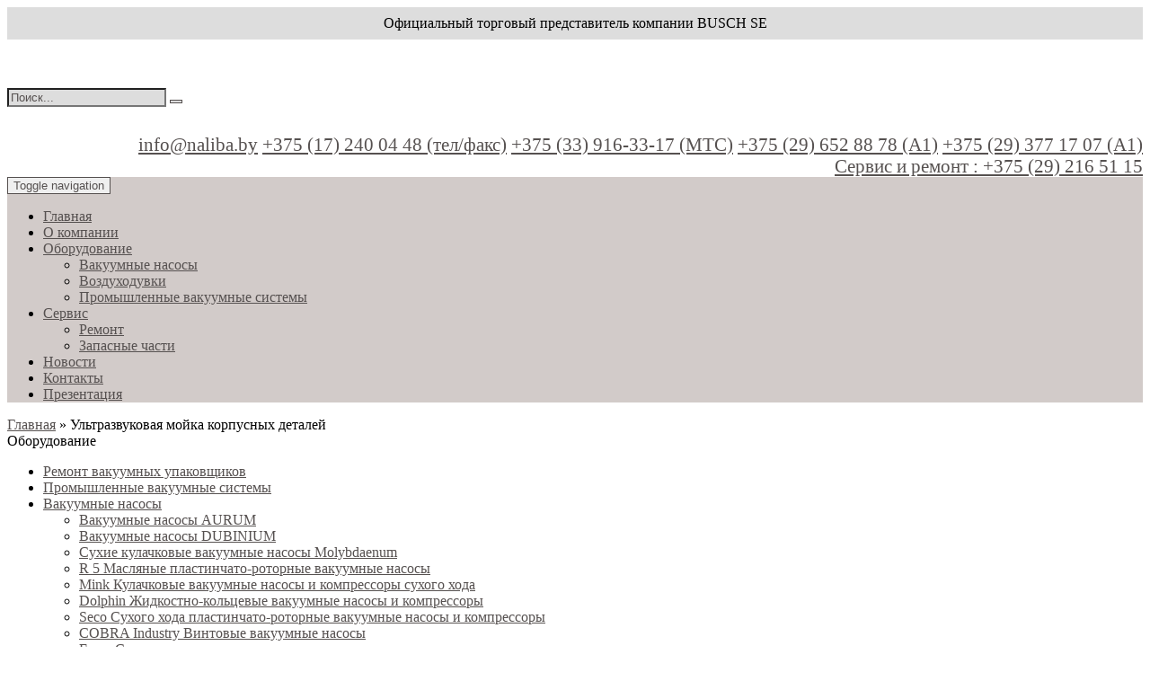

--- FILE ---
content_type: text/html; charset=UTF-8
request_url: https://naliba.by/ultrazvukovaya-mojka-korpusnyh-detalej/
body_size: 25619
content:
<!DOCTYPE html>
<html lang="ru-RU">
	<head><meta name="yandex-verification" content="d79fdeda36fab648" />
		<meta http-equiv="content-type" content="text/html; charset=UTF-8" /><script>if(navigator.userAgent.match(/MSIE|Internet Explorer/i)||navigator.userAgent.match(/Trident\/7\..*?rv:11/i)){var href=document.location.href;if(!href.match(/[?&]nowprocket/)){if(href.indexOf("?")==-1){if(href.indexOf("#")==-1){document.location.href=href+"?nowprocket=1"}else{document.location.href=href.replace("#","?nowprocket=1#")}}else{if(href.indexOf("#")==-1){document.location.href=href+"&nowprocket=1"}else{document.location.href=href.replace("#","&nowprocket=1#")}}}}</script><script>class RocketLazyLoadScripts{constructor(){this.v="1.2.4",this.triggerEvents=["keydown","mousedown","mousemove","touchmove","touchstart","touchend","wheel"],this.userEventHandler=this._triggerListener.bind(this),this.touchStartHandler=this._onTouchStart.bind(this),this.touchMoveHandler=this._onTouchMove.bind(this),this.touchEndHandler=this._onTouchEnd.bind(this),this.clickHandler=this._onClick.bind(this),this.interceptedClicks=[],window.addEventListener("pageshow",t=>{this.persisted=t.persisted}),window.addEventListener("DOMContentLoaded",()=>{this._preconnect3rdParties()}),this.delayedScripts={normal:[],async:[],defer:[]},this.trash=[],this.allJQueries=[]}_addUserInteractionListener(t){if(document.hidden){t._triggerListener();return}this.triggerEvents.forEach(e=>window.addEventListener(e,t.userEventHandler,{passive:!0})),window.addEventListener("touchstart",t.touchStartHandler,{passive:!0}),window.addEventListener("mousedown",t.touchStartHandler),document.addEventListener("visibilitychange",t.userEventHandler)}_removeUserInteractionListener(){this.triggerEvents.forEach(t=>window.removeEventListener(t,this.userEventHandler,{passive:!0})),document.removeEventListener("visibilitychange",this.userEventHandler)}_onTouchStart(t){"HTML"!==t.target.tagName&&(window.addEventListener("touchend",this.touchEndHandler),window.addEventListener("mouseup",this.touchEndHandler),window.addEventListener("touchmove",this.touchMoveHandler,{passive:!0}),window.addEventListener("mousemove",this.touchMoveHandler),t.target.addEventListener("click",this.clickHandler),this._renameDOMAttribute(t.target,"onclick","rocket-onclick"),this._pendingClickStarted())}_onTouchMove(t){window.removeEventListener("touchend",this.touchEndHandler),window.removeEventListener("mouseup",this.touchEndHandler),window.removeEventListener("touchmove",this.touchMoveHandler,{passive:!0}),window.removeEventListener("mousemove",this.touchMoveHandler),t.target.removeEventListener("click",this.clickHandler),this._renameDOMAttribute(t.target,"rocket-onclick","onclick"),this._pendingClickFinished()}_onTouchEnd(){window.removeEventListener("touchend",this.touchEndHandler),window.removeEventListener("mouseup",this.touchEndHandler),window.removeEventListener("touchmove",this.touchMoveHandler,{passive:!0}),window.removeEventListener("mousemove",this.touchMoveHandler)}_onClick(t){t.target.removeEventListener("click",this.clickHandler),this._renameDOMAttribute(t.target,"rocket-onclick","onclick"),this.interceptedClicks.push(t),t.preventDefault(),t.stopPropagation(),t.stopImmediatePropagation(),this._pendingClickFinished()}_replayClicks(){window.removeEventListener("touchstart",this.touchStartHandler,{passive:!0}),window.removeEventListener("mousedown",this.touchStartHandler),this.interceptedClicks.forEach(t=>{t.target.dispatchEvent(new MouseEvent("click",{view:t.view,bubbles:!0,cancelable:!0}))})}_waitForPendingClicks(){return new Promise(t=>{this._isClickPending?this._pendingClickFinished=t:t()})}_pendingClickStarted(){this._isClickPending=!0}_pendingClickFinished(){this._isClickPending=!1}_renameDOMAttribute(t,e,r){t.hasAttribute&&t.hasAttribute(e)&&(event.target.setAttribute(r,event.target.getAttribute(e)),event.target.removeAttribute(e))}_triggerListener(){this._removeUserInteractionListener(this),"loading"===document.readyState?document.addEventListener("DOMContentLoaded",this._loadEverythingNow.bind(this)):this._loadEverythingNow()}_preconnect3rdParties(){let t=[];document.querySelectorAll("script[type=rocketlazyloadscript][data-rocket-src]").forEach(e=>{let r=e.getAttribute("data-rocket-src");if(r&&0!==r.indexOf("data:")){0===r.indexOf("//")&&(r=location.protocol+r);try{let i=new URL(r).origin;i!==location.origin&&t.push({src:i,crossOrigin:e.crossOrigin||"module"===e.getAttribute("data-rocket-type")})}catch(n){}}}),t=[...new Map(t.map(t=>[JSON.stringify(t),t])).values()],this._batchInjectResourceHints(t,"preconnect")}async _loadEverythingNow(){this.lastBreath=Date.now(),this._delayEventListeners(),this._delayJQueryReady(this),this._handleDocumentWrite(),this._registerAllDelayedScripts(),this._preloadAllScripts(),await this._loadScriptsFromList(this.delayedScripts.normal),await this._loadScriptsFromList(this.delayedScripts.defer),await this._loadScriptsFromList(this.delayedScripts.async);try{await this._triggerDOMContentLoaded(),await this._pendingWebpackRequests(this),await this._triggerWindowLoad()}catch(t){console.error(t)}window.dispatchEvent(new Event("rocket-allScriptsLoaded")),this._waitForPendingClicks().then(()=>{this._replayClicks()}),this._emptyTrash()}_registerAllDelayedScripts(){document.querySelectorAll("script[type=rocketlazyloadscript]").forEach(t=>{t.hasAttribute("data-rocket-src")?t.hasAttribute("async")&&!1!==t.async?this.delayedScripts.async.push(t):t.hasAttribute("defer")&&!1!==t.defer||"module"===t.getAttribute("data-rocket-type")?this.delayedScripts.defer.push(t):this.delayedScripts.normal.push(t):this.delayedScripts.normal.push(t)})}async _transformScript(t){if(await this._littleBreath(),!0===t.noModule&&"noModule"in HTMLScriptElement.prototype){t.setAttribute("data-rocket-status","skipped");return}return new Promise(navigator.userAgent.indexOf("Firefox/")>0||""===navigator.vendor?e=>{let r=document.createElement("script");[...t.attributes].forEach(t=>{let e=t.nodeName;"type"!==e&&("data-rocket-type"===e&&(e="type"),"data-rocket-src"===e&&(e="src"),r.setAttribute(e,t.nodeValue))}),t.text&&(r.text=t.text),r.hasAttribute("src")?(r.addEventListener("load",e),r.addEventListener("error",e)):(r.text=t.text,e());try{t.parentNode.replaceChild(r,t)}catch(i){e()}}:e=>{function r(){t.setAttribute("data-rocket-status","failed"),e()}try{let i=t.getAttribute("data-rocket-type"),n=t.getAttribute("data-rocket-src");i?(t.type=i,t.removeAttribute("data-rocket-type")):t.removeAttribute("type"),t.addEventListener("load",function r(){t.setAttribute("data-rocket-status","executed"),e()}),t.addEventListener("error",r),n?(t.removeAttribute("data-rocket-src"),t.src=n):t.src="data:text/javascript;base64,"+window.btoa(unescape(encodeURIComponent(t.text)))}catch(s){r()}})}async _loadScriptsFromList(t){let e=t.shift();return e&&e.isConnected?(await this._transformScript(e),this._loadScriptsFromList(t)):Promise.resolve()}_preloadAllScripts(){this._batchInjectResourceHints([...this.delayedScripts.normal,...this.delayedScripts.defer,...this.delayedScripts.async],"preload")}_batchInjectResourceHints(t,e){var r=document.createDocumentFragment();t.forEach(t=>{let i=t.getAttribute&&t.getAttribute("data-rocket-src")||t.src;if(i){let n=document.createElement("link");n.href=i,n.rel=e,"preconnect"!==e&&(n.as="script"),t.getAttribute&&"module"===t.getAttribute("data-rocket-type")&&(n.crossOrigin=!0),t.crossOrigin&&(n.crossOrigin=t.crossOrigin),t.integrity&&(n.integrity=t.integrity),r.appendChild(n),this.trash.push(n)}}),document.head.appendChild(r)}_delayEventListeners(){let t={};function e(e,r){!function e(r){!t[r]&&(t[r]={originalFunctions:{add:r.addEventListener,remove:r.removeEventListener},eventsToRewrite:[]},r.addEventListener=function(){arguments[0]=i(arguments[0]),t[r].originalFunctions.add.apply(r,arguments)},r.removeEventListener=function(){arguments[0]=i(arguments[0]),t[r].originalFunctions.remove.apply(r,arguments)});function i(e){return t[r].eventsToRewrite.indexOf(e)>=0?"rocket-"+e:e}}(e),t[e].eventsToRewrite.push(r)}function r(t,e){let r=t[e];Object.defineProperty(t,e,{get:()=>r||function(){},set(i){t["rocket"+e]=r=i}})}e(document,"DOMContentLoaded"),e(window,"DOMContentLoaded"),e(window,"load"),e(window,"pageshow"),e(document,"readystatechange"),r(document,"onreadystatechange"),r(window,"onload"),r(window,"onpageshow")}_delayJQueryReady(t){let e;function r(t){return t.split(" ").map(t=>"load"===t||0===t.indexOf("load.")?"rocket-jquery-load":t).join(" ")}function i(i){if(i&&i.fn&&!t.allJQueries.includes(i)){i.fn.ready=i.fn.init.prototype.ready=function(e){return t.domReadyFired?e.bind(document)(i):document.addEventListener("rocket-DOMContentLoaded",()=>e.bind(document)(i)),i([])};let n=i.fn.on;i.fn.on=i.fn.init.prototype.on=function(){return this[0]===window&&("string"==typeof arguments[0]||arguments[0]instanceof String?arguments[0]=r(arguments[0]):"object"==typeof arguments[0]&&Object.keys(arguments[0]).forEach(t=>{let e=arguments[0][t];delete arguments[0][t],arguments[0][r(t)]=e})),n.apply(this,arguments),this},t.allJQueries.push(i)}e=i}i(window.jQuery),Object.defineProperty(window,"jQuery",{get:()=>e,set(t){i(t)}})}async _pendingWebpackRequests(t){let e=document.querySelector("script[data-webpack]");async function r(){return new Promise(t=>{e.addEventListener("load",t),e.addEventListener("error",t)})}e&&(await r(),await t._requestAnimFrame(),await t._pendingWebpackRequests(t))}async _triggerDOMContentLoaded(){this.domReadyFired=!0,await this._littleBreath(),document.dispatchEvent(new Event("rocket-DOMContentLoaded")),await this._littleBreath(),window.dispatchEvent(new Event("rocket-DOMContentLoaded")),await this._littleBreath(),document.dispatchEvent(new Event("rocket-readystatechange")),await this._littleBreath(),document.rocketonreadystatechange&&document.rocketonreadystatechange()}async _triggerWindowLoad(){await this._littleBreath(),window.dispatchEvent(new Event("rocket-load")),await this._littleBreath(),window.rocketonload&&window.rocketonload(),await this._littleBreath(),this.allJQueries.forEach(t=>t(window).trigger("rocket-jquery-load")),await this._littleBreath();let t=new Event("rocket-pageshow");t.persisted=this.persisted,window.dispatchEvent(t),await this._littleBreath(),window.rocketonpageshow&&window.rocketonpageshow({persisted:this.persisted})}_handleDocumentWrite(){let t=new Map;document.write=document.writeln=function(e){let r=document.currentScript;r||console.error("WPRocket unable to document.write this: "+e);let i=document.createRange(),n=r.parentElement,s=t.get(r);void 0===s&&(s=r.nextSibling,t.set(r,s));let a=document.createDocumentFragment();i.setStart(a,0),a.appendChild(i.createContextualFragment(e)),n.insertBefore(a,s)}}async _littleBreath(){Date.now()-this.lastBreath>45&&(await this._requestAnimFrame(),this.lastBreath=Date.now())}async _requestAnimFrame(){return document.hidden?new Promise(t=>setTimeout(t)):new Promise(t=>requestAnimationFrame(t))}_emptyTrash(){this.trash.forEach(t=>t.remove())}static run(){let t=new RocketLazyLoadScripts;t._addUserInteractionListener(t)}}RocketLazyLoadScripts.run();</script>
		
		<!-- Yandex.Metrika counter -->
<script type="rocketlazyloadscript" data-rocket-type="text/javascript">
    (function(m,e,t,r,i,k,a){
        m[i]=m[i]||function(){(m[i].a=m[i].a||[]).push(arguments)};
        m[i].l=1*new Date();
        for (var j = 0; j < document.scripts.length; j++) {if (document.scripts[j].src === r) { return; }}
        k=e.createElement(t),a=e.getElementsByTagName(t)[0],k.async=1,k.src=r,a.parentNode.insertBefore(k,a)
    })(window, document,'script','https://mc.yandex.ru/metrika/tag.js', 'ym');

    ym(103377736, 'init', {webvisor:true, clickmap:true, ecommerce:"dataLayer", accurateTrackBounce:true, trackLinks:true});
</script>
<noscript><div><img src="https://mc.yandex.ru/watch/103377736" style="position:absolute; left:-9999px;" alt="" /></div></noscript>
<!-- /Yandex.Metrika counter -->
		
		<!-- Yandex.Metrika counter -->
<script type="rocketlazyloadscript" data-rocket-type="text/javascript">
   (function(m,e,t,r,i,k,a){m[i]=m[i]||function(){(m[i].a=m[i].a||[]).push(arguments)};
   m[i].l=1*new Date();
   for (var j = 0; j < document.scripts.length; j++) {if (document.scripts[j].src === r) { return; }}
   k=e.createElement(t),a=e.getElementsByTagName(t)[0],k.async=1,k.src=r,a.parentNode.insertBefore(k,a)})
   (window, document, "script", "https://mc.yandex.ru/metrika/tag.js", "ym");

   ym(103377736, "init", {
        clickmap:true,
        trackLinks:true,
        accurateTrackBounce:true,
        webvisor:true,
        ecommerce:"dataLayer"
   });
</script>
<noscript><div><img src="https://mc.yandex.ru/watch/103377736" style="position:absolute; left:-9999px;" alt="" /></div></noscript>
<!-- /Yandex.Metrika counter -->
		
		<!-- Google tag (gtag.js) -->
<script type="rocketlazyloadscript" async data-rocket-src="https://www.googletagmanager.com/gtag/js?id=G-KPVZX0KSMR"></script>
<script type="rocketlazyloadscript">
  window.dataLayer = window.dataLayer || [];
  function gtag(){dataLayer.push(arguments);}
  gtag('js', new Date());

  gtag('config', 'G-KPVZX0KSMR');
</script>
		
		<link rel="shortcut icon" href="/wp-content/uploads/2018/07/apple-touch-icon-57x57.png" type="image/png">
		
		<meta http-equiv="X-UA-Compatible" content="IE=edge">
		<meta name="viewport" content="width=device-width, initial-scale=1">
		<link rel="pingback" href="https://naliba.by/xmlrpc.php" />
		<meta name='robots' content='index, follow, max-image-preview:large, max-snippet:-1, max-video-preview:-1' />
	<style>img:is([sizes="auto" i], [sizes^="auto," i]) { contain-intrinsic-size: 3000px 1500px }</style>
	
	<!-- This site is optimized with the Yoast SEO plugin v26.0 - https://yoast.com/wordpress/plugins/seo/ -->
	<title>Ультразвуковая мойка корпусных деталей насосов Busch в Минске</title>
	<meta name="description" content="Ультразвуковая мойка деталей насоса Busch в Минске по выгодной цене. Гарантия качества на услуги по ультразвуковой мойке деталей насосов. Продажа насосов. Подробности на сайте." />
	<link rel="canonical" href="https://naliba.by/ultrazvukovaya-mojka-korpusnyh-detalej/" />
	<meta property="og:locale" content="ru_RU" />
	<meta property="og:type" content="article" />
	<meta property="og:title" content="Ультразвуковая мойка корпусных деталей насосов Busch в Минске" />
	<meta property="og:description" content="Ультразвуковая мойка деталей насоса Busch в Минске по выгодной цене. Гарантия качества на услуги по ультразвуковой мойке деталей насосов. Продажа насосов. Подробности на сайте." />
	<meta property="og:url" content="https://naliba.by/ultrazvukovaya-mojka-korpusnyh-detalej/" />
	<meta property="og:site_name" content="naliba.by" />
	<meta property="article:modified_time" content="2023-04-20T05:28:20+00:00" />
	<meta property="og:image" content="https://naliba.by/wp-content/uploads/2023/04/135259035.jpg" />
	<meta name="twitter:card" content="summary_large_image" />
	<script type="application/ld+json" class="yoast-schema-graph">{"@context":"https://schema.org","@graph":[{"@type":"WebPage","@id":"https://naliba.by/ultrazvukovaya-mojka-korpusnyh-detalej/","url":"https://naliba.by/ultrazvukovaya-mojka-korpusnyh-detalej/","name":"Ультразвуковая мойка корпусных деталей насосов Busch в Минске","isPartOf":{"@id":"https://naliba.by/#website"},"primaryImageOfPage":{"@id":"https://naliba.by/ultrazvukovaya-mojka-korpusnyh-detalej/#primaryimage"},"image":{"@id":"https://naliba.by/ultrazvukovaya-mojka-korpusnyh-detalej/#primaryimage"},"thumbnailUrl":"https://naliba.by/wp-content/uploads/2023/04/135259035.jpg","datePublished":"2023-04-20T05:24:47+00:00","dateModified":"2023-04-20T05:28:20+00:00","description":"Ультразвуковая мойка деталей насоса Busch в Минске по выгодной цене. Гарантия качества на услуги по ультразвуковой мойке деталей насосов. Продажа насосов. Подробности на сайте.","breadcrumb":{"@id":"https://naliba.by/ultrazvukovaya-mojka-korpusnyh-detalej/#breadcrumb"},"inLanguage":"ru-RU","potentialAction":[{"@type":"ReadAction","target":["https://naliba.by/ultrazvukovaya-mojka-korpusnyh-detalej/"]}]},{"@type":"ImageObject","inLanguage":"ru-RU","@id":"https://naliba.by/ultrazvukovaya-mojka-korpusnyh-detalej/#primaryimage","url":"https://naliba.by/wp-content/uploads/2023/04/135259035.jpg","contentUrl":"https://naliba.by/wp-content/uploads/2023/04/135259035.jpg","width":791,"height":800},{"@type":"BreadcrumbList","@id":"https://naliba.by/ultrazvukovaya-mojka-korpusnyh-detalej/#breadcrumb","itemListElement":[{"@type":"ListItem","position":1,"name":"Главная страница","item":"https://naliba.by/"},{"@type":"ListItem","position":2,"name":"Ультразвуковая мойка корпусных деталей"}]},{"@type":"WebSite","@id":"https://naliba.by/#website","url":"https://naliba.by/","name":"naliba.by","description":"Вакуумные системы и насосы Busch","publisher":{"@id":"https://naliba.by/#organization"},"potentialAction":[{"@type":"SearchAction","target":{"@type":"EntryPoint","urlTemplate":"https://naliba.by/?s={search_term_string}"},"query-input":{"@type":"PropertyValueSpecification","valueRequired":true,"valueName":"search_term_string"}}],"inLanguage":"ru-RU"},{"@type":"Organization","@id":"https://naliba.by/#organization","name":"naliba.by","url":"https://naliba.by/","logo":{"@type":"ImageObject","inLanguage":"ru-RU","@id":"https://naliba.by/#/schema/logo/image/","url":"https://naliba.by/wp-content/uploads/2018/07/naliba-logo-50.png","contentUrl":"https://naliba.by/wp-content/uploads/2018/07/naliba-logo-50.png","width":223,"height":50,"caption":"naliba.by"},"image":{"@id":"https://naliba.by/#/schema/logo/image/"}}]}</script>
	<!-- / Yoast SEO plugin. -->


<link rel='dns-prefetch' href='//fonts.googleapis.com' />
<link rel="alternate" type="application/rss+xml" title="naliba.by &raquo; Лента" href="https://naliba.by/feed/" />
<link rel="alternate" type="application/rss+xml" title="naliba.by &raquo; Лента комментариев" href="https://naliba.by/comments/feed/" />
<script type="rocketlazyloadscript" data-rocket-type="text/javascript">
/* <![CDATA[ */
window._wpemojiSettings = {"baseUrl":"https:\/\/s.w.org\/images\/core\/emoji\/16.0.1\/72x72\/","ext":".png","svgUrl":"https:\/\/s.w.org\/images\/core\/emoji\/16.0.1\/svg\/","svgExt":".svg","source":{"concatemoji":"https:\/\/naliba.by\/wp-includes\/js\/wp-emoji-release.min.js?ver=6.8.3"}};
/*! This file is auto-generated */
!function(s,n){var o,i,e;function c(e){try{var t={supportTests:e,timestamp:(new Date).valueOf()};sessionStorage.setItem(o,JSON.stringify(t))}catch(e){}}function p(e,t,n){e.clearRect(0,0,e.canvas.width,e.canvas.height),e.fillText(t,0,0);var t=new Uint32Array(e.getImageData(0,0,e.canvas.width,e.canvas.height).data),a=(e.clearRect(0,0,e.canvas.width,e.canvas.height),e.fillText(n,0,0),new Uint32Array(e.getImageData(0,0,e.canvas.width,e.canvas.height).data));return t.every(function(e,t){return e===a[t]})}function u(e,t){e.clearRect(0,0,e.canvas.width,e.canvas.height),e.fillText(t,0,0);for(var n=e.getImageData(16,16,1,1),a=0;a<n.data.length;a++)if(0!==n.data[a])return!1;return!0}function f(e,t,n,a){switch(t){case"flag":return n(e,"\ud83c\udff3\ufe0f\u200d\u26a7\ufe0f","\ud83c\udff3\ufe0f\u200b\u26a7\ufe0f")?!1:!n(e,"\ud83c\udde8\ud83c\uddf6","\ud83c\udde8\u200b\ud83c\uddf6")&&!n(e,"\ud83c\udff4\udb40\udc67\udb40\udc62\udb40\udc65\udb40\udc6e\udb40\udc67\udb40\udc7f","\ud83c\udff4\u200b\udb40\udc67\u200b\udb40\udc62\u200b\udb40\udc65\u200b\udb40\udc6e\u200b\udb40\udc67\u200b\udb40\udc7f");case"emoji":return!a(e,"\ud83e\udedf")}return!1}function g(e,t,n,a){var r="undefined"!=typeof WorkerGlobalScope&&self instanceof WorkerGlobalScope?new OffscreenCanvas(300,150):s.createElement("canvas"),o=r.getContext("2d",{willReadFrequently:!0}),i=(o.textBaseline="top",o.font="600 32px Arial",{});return e.forEach(function(e){i[e]=t(o,e,n,a)}),i}function t(e){var t=s.createElement("script");t.src=e,t.defer=!0,s.head.appendChild(t)}"undefined"!=typeof Promise&&(o="wpEmojiSettingsSupports",i=["flag","emoji"],n.supports={everything:!0,everythingExceptFlag:!0},e=new Promise(function(e){s.addEventListener("DOMContentLoaded",e,{once:!0})}),new Promise(function(t){var n=function(){try{var e=JSON.parse(sessionStorage.getItem(o));if("object"==typeof e&&"number"==typeof e.timestamp&&(new Date).valueOf()<e.timestamp+604800&&"object"==typeof e.supportTests)return e.supportTests}catch(e){}return null}();if(!n){if("undefined"!=typeof Worker&&"undefined"!=typeof OffscreenCanvas&&"undefined"!=typeof URL&&URL.createObjectURL&&"undefined"!=typeof Blob)try{var e="postMessage("+g.toString()+"("+[JSON.stringify(i),f.toString(),p.toString(),u.toString()].join(",")+"));",a=new Blob([e],{type:"text/javascript"}),r=new Worker(URL.createObjectURL(a),{name:"wpTestEmojiSupports"});return void(r.onmessage=function(e){c(n=e.data),r.terminate(),t(n)})}catch(e){}c(n=g(i,f,p,u))}t(n)}).then(function(e){for(var t in e)n.supports[t]=e[t],n.supports.everything=n.supports.everything&&n.supports[t],"flag"!==t&&(n.supports.everythingExceptFlag=n.supports.everythingExceptFlag&&n.supports[t]);n.supports.everythingExceptFlag=n.supports.everythingExceptFlag&&!n.supports.flag,n.DOMReady=!1,n.readyCallback=function(){n.DOMReady=!0}}).then(function(){return e}).then(function(){var e;n.supports.everything||(n.readyCallback(),(e=n.source||{}).concatemoji?t(e.concatemoji):e.wpemoji&&e.twemoji&&(t(e.twemoji),t(e.wpemoji)))}))}((window,document),window._wpemojiSettings);
/* ]]> */
</script>
<link data-minify="1" rel='stylesheet' id='pt-cv-public-style-css' href='https://naliba.by/wp-content/cache/min/1/wp-content/plugins/content-views-query-and-display-post-page/public/assets/css/cv.css?ver=1759394282' type='text/css' media='all' />
<style id='wp-emoji-styles-inline-css' type='text/css'>

	img.wp-smiley, img.emoji {
		display: inline !important;
		border: none !important;
		box-shadow: none !important;
		height: 1em !important;
		width: 1em !important;
		margin: 0 0.07em !important;
		vertical-align: -0.1em !important;
		background: none !important;
		padding: 0 !important;
	}
</style>
<link rel='stylesheet' id='wp-block-library-css' href='https://naliba.by/wp-includes/css/dist/block-library/style.min.css?ver=6.8.3' type='text/css' media='all' />
<style id='classic-theme-styles-inline-css' type='text/css'>
/*! This file is auto-generated */
.wp-block-button__link{color:#fff;background-color:#32373c;border-radius:9999px;box-shadow:none;text-decoration:none;padding:calc(.667em + 2px) calc(1.333em + 2px);font-size:1.125em}.wp-block-file__button{background:#32373c;color:#fff;text-decoration:none}
</style>
<link rel='stylesheet' id='wp-components-css' href='https://naliba.by/wp-includes/css/dist/components/style.min.css?ver=6.8.3' type='text/css' media='all' />
<link rel='stylesheet' id='wp-preferences-css' href='https://naliba.by/wp-includes/css/dist/preferences/style.min.css?ver=6.8.3' type='text/css' media='all' />
<link rel='stylesheet' id='wp-block-editor-css' href='https://naliba.by/wp-includes/css/dist/block-editor/style.min.css?ver=6.8.3' type='text/css' media='all' />
<link data-minify="1" rel='stylesheet' id='popup-maker-block-library-style-css' href='https://naliba.by/wp-content/cache/min/1/wp-content/plugins/popup-maker/dist/packages/block-library-style.css?ver=1759404050' type='text/css' media='all' />
<style id='global-styles-inline-css' type='text/css'>
:root{--wp--preset--aspect-ratio--square: 1;--wp--preset--aspect-ratio--4-3: 4/3;--wp--preset--aspect-ratio--3-4: 3/4;--wp--preset--aspect-ratio--3-2: 3/2;--wp--preset--aspect-ratio--2-3: 2/3;--wp--preset--aspect-ratio--16-9: 16/9;--wp--preset--aspect-ratio--9-16: 9/16;--wp--preset--color--black: #000000;--wp--preset--color--cyan-bluish-gray: #abb8c3;--wp--preset--color--white: #ffffff;--wp--preset--color--pale-pink: #f78da7;--wp--preset--color--vivid-red: #cf2e2e;--wp--preset--color--luminous-vivid-orange: #ff6900;--wp--preset--color--luminous-vivid-amber: #fcb900;--wp--preset--color--light-green-cyan: #7bdcb5;--wp--preset--color--vivid-green-cyan: #00d084;--wp--preset--color--pale-cyan-blue: #8ed1fc;--wp--preset--color--vivid-cyan-blue: #0693e3;--wp--preset--color--vivid-purple: #9b51e0;--wp--preset--gradient--vivid-cyan-blue-to-vivid-purple: linear-gradient(135deg,rgba(6,147,227,1) 0%,rgb(155,81,224) 100%);--wp--preset--gradient--light-green-cyan-to-vivid-green-cyan: linear-gradient(135deg,rgb(122,220,180) 0%,rgb(0,208,130) 100%);--wp--preset--gradient--luminous-vivid-amber-to-luminous-vivid-orange: linear-gradient(135deg,rgba(252,185,0,1) 0%,rgba(255,105,0,1) 100%);--wp--preset--gradient--luminous-vivid-orange-to-vivid-red: linear-gradient(135deg,rgba(255,105,0,1) 0%,rgb(207,46,46) 100%);--wp--preset--gradient--very-light-gray-to-cyan-bluish-gray: linear-gradient(135deg,rgb(238,238,238) 0%,rgb(169,184,195) 100%);--wp--preset--gradient--cool-to-warm-spectrum: linear-gradient(135deg,rgb(74,234,220) 0%,rgb(151,120,209) 20%,rgb(207,42,186) 40%,rgb(238,44,130) 60%,rgb(251,105,98) 80%,rgb(254,248,76) 100%);--wp--preset--gradient--blush-light-purple: linear-gradient(135deg,rgb(255,206,236) 0%,rgb(152,150,240) 100%);--wp--preset--gradient--blush-bordeaux: linear-gradient(135deg,rgb(254,205,165) 0%,rgb(254,45,45) 50%,rgb(107,0,62) 100%);--wp--preset--gradient--luminous-dusk: linear-gradient(135deg,rgb(255,203,112) 0%,rgb(199,81,192) 50%,rgb(65,88,208) 100%);--wp--preset--gradient--pale-ocean: linear-gradient(135deg,rgb(255,245,203) 0%,rgb(182,227,212) 50%,rgb(51,167,181) 100%);--wp--preset--gradient--electric-grass: linear-gradient(135deg,rgb(202,248,128) 0%,rgb(113,206,126) 100%);--wp--preset--gradient--midnight: linear-gradient(135deg,rgb(2,3,129) 0%,rgb(40,116,252) 100%);--wp--preset--font-size--small: 13px;--wp--preset--font-size--medium: 20px;--wp--preset--font-size--large: 36px;--wp--preset--font-size--x-large: 42px;--wp--preset--spacing--20: 0.44rem;--wp--preset--spacing--30: 0.67rem;--wp--preset--spacing--40: 1rem;--wp--preset--spacing--50: 1.5rem;--wp--preset--spacing--60: 2.25rem;--wp--preset--spacing--70: 3.38rem;--wp--preset--spacing--80: 5.06rem;--wp--preset--shadow--natural: 6px 6px 9px rgba(0, 0, 0, 0.2);--wp--preset--shadow--deep: 12px 12px 50px rgba(0, 0, 0, 0.4);--wp--preset--shadow--sharp: 6px 6px 0px rgba(0, 0, 0, 0.2);--wp--preset--shadow--outlined: 6px 6px 0px -3px rgba(255, 255, 255, 1), 6px 6px rgba(0, 0, 0, 1);--wp--preset--shadow--crisp: 6px 6px 0px rgba(0, 0, 0, 1);}:where(.is-layout-flex){gap: 0.5em;}:where(.is-layout-grid){gap: 0.5em;}body .is-layout-flex{display: flex;}.is-layout-flex{flex-wrap: wrap;align-items: center;}.is-layout-flex > :is(*, div){margin: 0;}body .is-layout-grid{display: grid;}.is-layout-grid > :is(*, div){margin: 0;}:where(.wp-block-columns.is-layout-flex){gap: 2em;}:where(.wp-block-columns.is-layout-grid){gap: 2em;}:where(.wp-block-post-template.is-layout-flex){gap: 1.25em;}:where(.wp-block-post-template.is-layout-grid){gap: 1.25em;}.has-black-color{color: var(--wp--preset--color--black) !important;}.has-cyan-bluish-gray-color{color: var(--wp--preset--color--cyan-bluish-gray) !important;}.has-white-color{color: var(--wp--preset--color--white) !important;}.has-pale-pink-color{color: var(--wp--preset--color--pale-pink) !important;}.has-vivid-red-color{color: var(--wp--preset--color--vivid-red) !important;}.has-luminous-vivid-orange-color{color: var(--wp--preset--color--luminous-vivid-orange) !important;}.has-luminous-vivid-amber-color{color: var(--wp--preset--color--luminous-vivid-amber) !important;}.has-light-green-cyan-color{color: var(--wp--preset--color--light-green-cyan) !important;}.has-vivid-green-cyan-color{color: var(--wp--preset--color--vivid-green-cyan) !important;}.has-pale-cyan-blue-color{color: var(--wp--preset--color--pale-cyan-blue) !important;}.has-vivid-cyan-blue-color{color: var(--wp--preset--color--vivid-cyan-blue) !important;}.has-vivid-purple-color{color: var(--wp--preset--color--vivid-purple) !important;}.has-black-background-color{background-color: var(--wp--preset--color--black) !important;}.has-cyan-bluish-gray-background-color{background-color: var(--wp--preset--color--cyan-bluish-gray) !important;}.has-white-background-color{background-color: var(--wp--preset--color--white) !important;}.has-pale-pink-background-color{background-color: var(--wp--preset--color--pale-pink) !important;}.has-vivid-red-background-color{background-color: var(--wp--preset--color--vivid-red) !important;}.has-luminous-vivid-orange-background-color{background-color: var(--wp--preset--color--luminous-vivid-orange) !important;}.has-luminous-vivid-amber-background-color{background-color: var(--wp--preset--color--luminous-vivid-amber) !important;}.has-light-green-cyan-background-color{background-color: var(--wp--preset--color--light-green-cyan) !important;}.has-vivid-green-cyan-background-color{background-color: var(--wp--preset--color--vivid-green-cyan) !important;}.has-pale-cyan-blue-background-color{background-color: var(--wp--preset--color--pale-cyan-blue) !important;}.has-vivid-cyan-blue-background-color{background-color: var(--wp--preset--color--vivid-cyan-blue) !important;}.has-vivid-purple-background-color{background-color: var(--wp--preset--color--vivid-purple) !important;}.has-black-border-color{border-color: var(--wp--preset--color--black) !important;}.has-cyan-bluish-gray-border-color{border-color: var(--wp--preset--color--cyan-bluish-gray) !important;}.has-white-border-color{border-color: var(--wp--preset--color--white) !important;}.has-pale-pink-border-color{border-color: var(--wp--preset--color--pale-pink) !important;}.has-vivid-red-border-color{border-color: var(--wp--preset--color--vivid-red) !important;}.has-luminous-vivid-orange-border-color{border-color: var(--wp--preset--color--luminous-vivid-orange) !important;}.has-luminous-vivid-amber-border-color{border-color: var(--wp--preset--color--luminous-vivid-amber) !important;}.has-light-green-cyan-border-color{border-color: var(--wp--preset--color--light-green-cyan) !important;}.has-vivid-green-cyan-border-color{border-color: var(--wp--preset--color--vivid-green-cyan) !important;}.has-pale-cyan-blue-border-color{border-color: var(--wp--preset--color--pale-cyan-blue) !important;}.has-vivid-cyan-blue-border-color{border-color: var(--wp--preset--color--vivid-cyan-blue) !important;}.has-vivid-purple-border-color{border-color: var(--wp--preset--color--vivid-purple) !important;}.has-vivid-cyan-blue-to-vivid-purple-gradient-background{background: var(--wp--preset--gradient--vivid-cyan-blue-to-vivid-purple) !important;}.has-light-green-cyan-to-vivid-green-cyan-gradient-background{background: var(--wp--preset--gradient--light-green-cyan-to-vivid-green-cyan) !important;}.has-luminous-vivid-amber-to-luminous-vivid-orange-gradient-background{background: var(--wp--preset--gradient--luminous-vivid-amber-to-luminous-vivid-orange) !important;}.has-luminous-vivid-orange-to-vivid-red-gradient-background{background: var(--wp--preset--gradient--luminous-vivid-orange-to-vivid-red) !important;}.has-very-light-gray-to-cyan-bluish-gray-gradient-background{background: var(--wp--preset--gradient--very-light-gray-to-cyan-bluish-gray) !important;}.has-cool-to-warm-spectrum-gradient-background{background: var(--wp--preset--gradient--cool-to-warm-spectrum) !important;}.has-blush-light-purple-gradient-background{background: var(--wp--preset--gradient--blush-light-purple) !important;}.has-blush-bordeaux-gradient-background{background: var(--wp--preset--gradient--blush-bordeaux) !important;}.has-luminous-dusk-gradient-background{background: var(--wp--preset--gradient--luminous-dusk) !important;}.has-pale-ocean-gradient-background{background: var(--wp--preset--gradient--pale-ocean) !important;}.has-electric-grass-gradient-background{background: var(--wp--preset--gradient--electric-grass) !important;}.has-midnight-gradient-background{background: var(--wp--preset--gradient--midnight) !important;}.has-small-font-size{font-size: var(--wp--preset--font-size--small) !important;}.has-medium-font-size{font-size: var(--wp--preset--font-size--medium) !important;}.has-large-font-size{font-size: var(--wp--preset--font-size--large) !important;}.has-x-large-font-size{font-size: var(--wp--preset--font-size--x-large) !important;}
:where(.wp-block-post-template.is-layout-flex){gap: 1.25em;}:where(.wp-block-post-template.is-layout-grid){gap: 1.25em;}
:where(.wp-block-columns.is-layout-flex){gap: 2em;}:where(.wp-block-columns.is-layout-grid){gap: 2em;}
:root :where(.wp-block-pullquote){font-size: 1.5em;line-height: 1.6;}
</style>
<link data-minify="1" rel='stylesheet' id='contact-form-7-css' href='https://naliba.by/wp-content/cache/min/1/wp-content/plugins/contact-form-7/includes/css/styles.css?ver=1759394282' type='text/css' media='all' />
<link data-minify="1" rel='stylesheet' id='wpa-css-css' href='https://naliba.by/wp-content/cache/min/1/wp-content/plugins/honeypot/includes/css/wpa.css?ver=1759394282' type='text/css' media='all' />
<link data-minify="1" rel='stylesheet' id='smls-fontawesome-style-css' href='https://naliba.by/wp-content/cache/min/1/wp-content/plugins/smart-logo-showcase-lite/css/font-awesome.min.css?ver=1759394282' type='text/css' media='all' />
<link rel='stylesheet' id='smls-google-fonts-sans-css' href='https://fonts.googleapis.com/css?family=Open+Sans%3A400%2C300%2C600%2C700%2C800&#038;ver=6.8.3' type='text/css' media='all' />
<link rel='stylesheet' id='smls-google-fonts-roboto-css' href='https://fonts.googleapis.com/css?family=Roboto%3A400%2C300italic%2C400italic%2C500%2C500italic%2C700%2C700italic%2C900italic%2C900&#038;ver=6.8.3' type='text/css' media='all' />
<link rel='stylesheet' id='smls-google-fonts-lato-css' href='https://fonts.googleapis.com/css?family=Lato%3A400%2C300italic%2C400italic%2C700%2C700italic%2C900italic%2C900&#038;ver=6.8.3' type='text/css' media='all' />
<link rel='stylesheet' id='smls-google-fonts-montserrat-css' href='https://fonts.googleapis.com/css?family=Montserrat%3A400%2C700&#038;ver=6.8.3' type='text/css' media='all' />
<link rel='stylesheet' id='smls-google-fonts-merriweather-css' href='https://fonts.googleapis.com/css?family=Merriweather+Sans%3A300%2C400%2C700%2C800+Sans%3A300%2C400%2C700&#038;ver=6.8.3' type='text/css' media='all' />
<link rel='stylesheet' id='smls-google-fonts-droid-css' href='https://fonts.googleapis.com/css?family=Droid+Sans%3A400%2C700&#038;ver=6.8.3' type='text/css' media='all' />
<link rel='stylesheet' id='smls-google-fonts-oxygen-css' href='https://fonts.googleapis.com/css?family=Oxygen%3A300%2C400%2C700&#038;ver=6.8.3' type='text/css' media='all' />
<link rel='stylesheet' id='smls-google-fonts-raleway-css' href='https://fonts.googleapis.com/css?family=Raleway%3A100%2C200%2C300%2C400%2C500%2C600%2C700%2C800%2C900&#038;ver=6.8.3' type='text/css' media='all' />
<link data-minify="1" rel='stylesheet' id='smls-owl-style-css' href='https://naliba.by/wp-content/cache/min/1/wp-content/plugins/smart-logo-showcase-lite/css/owl.carousel.css?ver=1759394282' type='text/css' media='all' />
<link data-minify="1" rel='stylesheet' id='smls-tooltip-style-css' href='https://naliba.by/wp-content/cache/min/1/wp-content/plugins/smart-logo-showcase-lite/css/tooltipster.bundle.css?ver=1759394282' type='text/css' media='all' />
<link data-minify="1" rel='stylesheet' id='smls-frontend-style-css' href='https://naliba.by/wp-content/cache/min/1/wp-content/plugins/smart-logo-showcase-lite/css/smls-frontend-style.css?ver=1759394282' type='text/css' media='all' />
<link data-minify="1" rel='stylesheet' id='smls-responsive-style-css' href='https://naliba.by/wp-content/cache/min/1/wp-content/plugins/smart-logo-showcase-lite/css/smls-responsive.css?ver=1759394282' type='text/css' media='all' />
<link data-minify="1" rel='stylesheet' id='woocommerce-layout-css' href='https://naliba.by/wp-content/cache/min/1/wp-content/plugins/woocommerce/assets/css/woocommerce-layout.css?ver=1759394282' type='text/css' media='all' />
<link data-minify="1" rel='stylesheet' id='woocommerce-smallscreen-css' href='https://naliba.by/wp-content/cache/min/1/wp-content/plugins/woocommerce/assets/css/woocommerce-smallscreen.css?ver=1759394282' type='text/css' media='only screen and (max-width: 768px)' />
<link data-minify="1" rel='stylesheet' id='woocommerce-general-css' href='https://naliba.by/wp-content/cache/min/1/wp-content/plugins/woocommerce/assets/css/woocommerce.css?ver=1759394282' type='text/css' media='all' />
<style id='woocommerce-inline-inline-css' type='text/css'>
.woocommerce form .form-row .required { visibility: visible; }
</style>
<link data-minify="1" rel='stylesheet' id='brands-styles-css' href='https://naliba.by/wp-content/cache/min/1/wp-content/plugins/woocommerce/assets/css/brands.css?ver=1759404050' type='text/css' media='all' />
<link data-minify="1" rel='stylesheet' id='bootstrap-css' href='https://naliba.by/wp-content/cache/min/1/wp-content/themes/giga-store/css/bootstrap.css?ver=1759394282' type='text/css' media='all' />
<link data-minify="1" rel='stylesheet' id='giga-store-stylesheet-css' href='https://naliba.by/wp-content/cache/min/1/wp-content/themes/giga-store/style.css?ver=1759394282' type='text/css' media='all' />
<link data-minify="1" rel='stylesheet' id='font-awesome-css' href='https://naliba.by/wp-content/cache/min/1/wp-content/themes/giga-store/css/font-awesome.min.css?ver=1759394282' type='text/css' media='all' />
<link data-minify="1" rel='stylesheet' id='flexslider-css' href='https://naliba.by/wp-content/cache/min/1/wp-content/themes/giga-store/css/flexslider.css?ver=1759394282' type='text/css' media='all' />
<link data-minify="1" rel='stylesheet' id='of-canvas-menu-css' href='https://naliba.by/wp-content/cache/min/1/wp-content/themes/giga-store/css/jquery.mmenu.all.css?ver=1759394282' type='text/css' media='all' />
<link rel='stylesheet' id='animate-css' href='https://naliba.by/wp-content/themes/giga-store/css/animate.min.css?ver=3.5.1' type='text/css' media='all' />
<link rel='stylesheet' id='mystickyelements-google-fonts-css' href='https://fonts.googleapis.com/css?family=Poppins%3A400%2C500%2C600%2C700&#038;ver=2.0.1' type='text/css' media='all' />
<link data-minify="1" rel='stylesheet' id='font-awesome-css-css' href='https://naliba.by/wp-content/cache/min/1/wp-content/plugins/mystickyelements-pro/css/font-awesome.min.css?ver=1759394282' type='text/css' media='all' />
<link data-minify="1" rel='stylesheet' id='mystickyelements-front-css-css' href='https://naliba.by/wp-content/cache/min/1/wp-content/plugins/mystickyelements-pro/css/mystickyelements-front.min.css?ver=1759394282' type='text/css' media='all' />
<style id='rocket-lazyload-inline-css' type='text/css'>
.rll-youtube-player{position:relative;padding-bottom:56.23%;height:0;overflow:hidden;max-width:100%;}.rll-youtube-player:focus-within{outline: 2px solid currentColor;outline-offset: 5px;}.rll-youtube-player iframe{position:absolute;top:0;left:0;width:100%;height:100%;z-index:100;background:0 0}.rll-youtube-player img{bottom:0;display:block;left:0;margin:auto;max-width:100%;width:100%;position:absolute;right:0;top:0;border:none;height:auto;-webkit-transition:.4s all;-moz-transition:.4s all;transition:.4s all}.rll-youtube-player img:hover{-webkit-filter:brightness(75%)}.rll-youtube-player .play{height:100%;width:100%;left:0;top:0;position:absolute;background:url(https://naliba.by/wp-content/plugins/wp-rocket/assets/img/youtube.png) no-repeat center;background-color: transparent !important;cursor:pointer;border:none;}
</style>
<!--n2css--><!--n2js--><script type="rocketlazyloadscript" data-rocket-type="text/javascript" data-rocket-src="https://naliba.by/wp-includes/js/jquery/jquery.min.js?ver=3.7.1" id="jquery-core-js" defer></script>
<script type="rocketlazyloadscript" data-rocket-type="text/javascript" data-rocket-src="https://naliba.by/wp-includes/js/jquery/jquery-migrate.min.js?ver=3.4.1" id="jquery-migrate-js" defer></script>
<script type="rocketlazyloadscript" data-minify="1" data-rocket-type="text/javascript" data-rocket-src="https://naliba.by/wp-content/cache/min/1/wp-content/plugins/smart-logo-showcase-lite/js/owl.carousel.js?ver=1759394282" id="smls-owl-script-js" defer></script>
<script type="rocketlazyloadscript" data-minify="1" data-rocket-type="text/javascript" data-rocket-src="https://naliba.by/wp-content/cache/min/1/wp-content/plugins/smart-logo-showcase-lite/js/tooltipster.bundle.js?ver=1759394282" id="smls-tooltip-script-js" defer></script>
<script type="rocketlazyloadscript" data-minify="1" data-rocket-type="text/javascript" data-rocket-src="https://naliba.by/wp-content/cache/min/1/wp-content/plugins/smart-logo-showcase-lite/js/smls-frontend-script.js?ver=1759394282" id="smls-frontend-script-js" defer></script>
<script type="rocketlazyloadscript" data-rocket-type="text/javascript" data-rocket-src="https://naliba.by/wp-content/plugins/woocommerce/assets/js/jquery-blockui/jquery.blockUI.min.js?ver=2.7.0-wc.10.2.3" id="jquery-blockui-js" defer="defer" data-wp-strategy="defer"></script>
<script type="rocketlazyloadscript" data-rocket-type="text/javascript" data-rocket-src="https://naliba.by/wp-content/plugins/woocommerce/assets/js/js-cookie/js.cookie.min.js?ver=2.1.4-wc.10.2.3" id="js-cookie-js" defer="defer" data-wp-strategy="defer"></script>
<script type="text/javascript" id="woocommerce-js-extra">
/* <![CDATA[ */
var woocommerce_params = {"ajax_url":"\/wp-admin\/admin-ajax.php","wc_ajax_url":"\/?wc-ajax=%%endpoint%%","i18n_password_show":"\u041f\u043e\u043a\u0430\u0437\u0430\u0442\u044c \u043f\u0430\u0440\u043e\u043b\u044c","i18n_password_hide":"\u0421\u043a\u0440\u044b\u0442\u044c \u043f\u0430\u0440\u043e\u043b\u044c"};
/* ]]> */
</script>
<script type="rocketlazyloadscript" data-rocket-type="text/javascript" data-rocket-src="https://naliba.by/wp-content/plugins/woocommerce/assets/js/frontend/woocommerce.min.js?ver=10.2.3" id="woocommerce-js" defer="defer" data-wp-strategy="defer"></script>
<link rel="https://api.w.org/" href="https://naliba.by/wp-json/" /><link rel="alternate" title="JSON" type="application/json" href="https://naliba.by/wp-json/wp/v2/pages/1085" /><link rel="EditURI" type="application/rsd+xml" title="RSD" href="https://naliba.by/xmlrpc.php?rsd" />
<meta name="generator" content="WordPress 6.8.3" />
<meta name="generator" content="WooCommerce 10.2.3" />
<link rel='shortlink' href='https://naliba.by/?p=1085' />
<link rel="alternate" title="oEmbed (JSON)" type="application/json+oembed" href="https://naliba.by/wp-json/oembed/1.0/embed?url=https%3A%2F%2Fnaliba.by%2Fultrazvukovaya-mojka-korpusnyh-detalej%2F" />
<link rel="alternate" title="oEmbed (XML)" type="text/xml+oembed" href="https://naliba.by/wp-json/oembed/1.0/embed?url=https%3A%2F%2Fnaliba.by%2Fultrazvukovaya-mojka-korpusnyh-detalej%2F&#038;format=xml" />
<meta name="cdp-version" content="1.5.0" />	<noscript><style>.woocommerce-product-gallery{ opacity: 1 !important; }</style></noscript>
	<style type="text/css">.recentcomments a{display:inline !important;padding:0 !important;margin:0 !important;}</style><link rel="icon" href="https://naliba.by/wp-content/uploads/2018/07/apple-touch-icon-57x57.png" sizes="32x32" />
<link rel="icon" href="https://naliba.by/wp-content/uploads/2018/07/apple-touch-icon-57x57.png" sizes="192x192" />
<link rel="apple-touch-icon" href="https://naliba.by/wp-content/uploads/2018/07/apple-touch-icon-57x57.png" />
<meta name="msapplication-TileImage" content="https://naliba.by/wp-content/uploads/2018/07/apple-touch-icon-57x57.png" />
		<style type="text/css" id="wp-custom-css">
			/*
Здесь можно добавить ваши CSS-стили.

Нажмите на значок помощи выше, чтобы узнать больше.
*/
a.flexslider-button
{
color:#007;
}
a.flexslider-button:hover
{
color: #f37020;
}
.homepage-slider h2.flexslider-title, .homepage-slider .flexslider-inner p, .flexslider-heading {
    color: #007;
}
.header-section {
    background-color: #fff;
}
.header-search-form input {
    background-color: #ddd;
    border-bottom-left-radius: 0;
}
.header-search-form select {
    background-color: #ddd;
	  color: #565150;
}
.header-search-form button {
   background-color: #ddd;
    border-top-right-radius: 0;
}
::placeholder
{
color:#565150;
}
.top_contact
{
padding-top:30px;
font-size: 1.3em;
text-align: right;
}
.left_catalog
{
    color: #000;
    border-bottom: 1px solid;
}
button.buy {
    margin-top: 20px;
}
.wpcf7-submit
{
width:100%;
}
.sitemap p {
    line-height: 30px;
    margin-bottom: 0;
}
.footer-widgets {
    background-color: #d2cbc9;
    padding-top: 15px;
    padding-bottom: 15px;
}
a
{
	color: #565150;
}
a:hover
{
	color:#f37020;
}
.main-menu-section {
    background-color: #d2cbc9;
}
.rsrc-top-menu {
    background-color: #ddd;
}
.navbar-inverse {
    background-color: transparent;
}
.fa {
    color: #565150;
}
.social-links i.fa {
    color: #565150;
}
.nav > li > a:hover, .nav > li > a:focus {
    background-color: #ddd;
}
@media (min-width: 768px){
.current-menu-item {
    background-color: #ddd;
	}}
input, select, opiton {
outline-color: inherit;
}
select:hover {
outline-color: inherit;
}
.btn-default:hover, .btn-default:focus, .btn-default:active, .btn-default.active, .open > .dropdown-toggle.btn, .btn-default:active, .btn-default.active, input[type="submit"]:hover, button:hover, a.comment-reply-link:hover {
    border-color: #f37020;
}
.single-meta-date .month {
    background-color: #f37020;
}
 #woo_tabs_section .section a:hover {
     color: #f37020;
}
.woocommerce ul.products li.product .button:hover {
    color: #f37020;
}
.btn-default, input[type="submit"], button, a.comment-reply-link {
    border: 1px solid #565150;
    color: #565150;
}
.btn-default:hover
{
	    color: #f37020;
}
#blog_section .section a:hover {
    color:#f37020;
}
.pum-theme-124 .pum-content + .pum-close, .pum-theme-enterprise-blue .pum-content + .pum-close {
    background-color: #f37020;
}
.pum-theme-124 .pum-title, .pum-theme-enterprise-blue .pum-title {
    color: #f37020;
}
.btn-default:hover, .btn-default:focus, .btn-default:active, .btn-default.active, .open > .dropdown-toggle.btn, .btn-default:active, .btn-default.active, input[type="submit"]:hover, button:hover, a.comment-reply-link:hover {
    color: #f37020;
}
.pt-cv-content-item:hover, .pt-cv-1-col:hover{
    box-shadow: 0 0 16px 0 rgba(0, 0, 0, 0.175);
}
html.mm-opening .mm-menu.mm-effect-menu-slide {
    z-index: 100;
}
@media (max-width: 767px){
.hidden-xs {
	display:block !important;
     text-align:center; 
	}}

li.pdf {
    list-style-image: url(https://naliba.by/wp-content/uploads/2024/01/pdf-1.png);
}
.single-thumbnail {
    display: none;
}		</style>
		<style id="kirki-inline-styles">#banner_section .section, #main-navigation .nav a.nav-banner_section:after, #banner_section .sub-title span{background-color:#ffffff;}#banner_section .border-top, #banner_section .border-bottom{border-color:#ffffff;}#banner_section .section, #banner_section .section a{color:#212121;}#banner_section .sub-title:before{background-color:#212121;}#testimonial_section .section, #main-navigation .nav a.nav-testimonial_section:after, #testimonial_section .sub-title span{background-color:#ffffff;}#testimonial_section .border-top, #testimonial_section .border-bottom{border-color:#ffffff;}#testimonial_section .section, #testimonial_section .section a{color:#212121;}#testimonial_section .sub-title:before{background-color:#212121;}a.flexslider-button{color:#FFFFFF;}a.flexslider-button:hover{color:#666666;}.banner-section{background-color:#000000;color:#ffffff;}#banner_section a.custom-button{color:#FFFFFF;}#banner_section a.custom-button:hover{color:#666666;}#woo_tabs_section .section, #main-navigation .nav a.nav-woo_tabs_section:after, #woo_tabs_section .sub-title span{background-color:#ffffff;}#woo_tabs_section .border-top, #woo_tabs_section .border-bottom{border-color:#ffffff;}#woo_tabs_section .section, #woo_tabs_section .section a{color:#212121;}#woo_tabs_section .sub-title:before{background-color:#212121;}#woo_products_section .section, #main-navigation .nav a.nav-woo_products_section:after, #woo_products_section .sub-title span{background-color:#ffffff;}#woo_products_section .border-top, #woo_products_section .border-bottom{border-color:#ffffff;}#woo_products_section .section, #woo_products_section .section a{color:#212121;}#woo_products_section .sub-title:before{background-color:#212121;}#blog_section .section, #main-navigation .nav a.nav-blog_section:after, #blog_section .sub-title span{background-color:#ffffff;}#blog_section .border-top, #blog_section .border-bottom{border-color:#ffffff;}#blog_section .section, #blog_section .section a{color:#212121;}#blog_section .sub-title:before{background-color:#212121;}</style><noscript><style id="rocket-lazyload-nojs-css">.rll-youtube-player, [data-lazy-src]{display:none !important;}</style></noscript>		
		
		<meta name="yandex-verification" content="174d44281f5cf789" />
		<meta name="google-site-verification" content="9y4Wd1NP6UGyKrzisjPe4dXnm93Vf37VU4EnYBxwQaE" />
		<meta name="google-site-verification" content="hhVmQxEFlF-jJH_srKWNZx_NHRdR_MsK-kw7e35Qu60" />
	</head>
	<body id="blog" class="wp-singular page-template-default page page-id-1085 wp-custom-logo wp-theme-giga-store theme-giga-store woocommerce-no-js">

			<div class="rsrc-top-menu">
		<div class="container">
			<nav id="site-navigation" class="navbar navbar-inverse" role="navigation">   
				<!--<div class="navbar-header">
					<button type="button" class="navbar-toggle" data-toggle="collapse" data-target=".navbar-1-collapse">
						<span class="sr-only">Toggle navigation</span>
						<span class="icon-bar"></span>
						<span class="icon-bar"></span>
						<span class="icon-bar"></span>
					</button>
					<div class="visible-xs navbar-brand">Menu</div>
				</div>-->
				<div style="text-align:center; line-height:36px;">Oфициальный торговый представитель компании BUSCH SE</div>
							</nav>
		</div>
	</div>
	
		<div class="container-fluid rsrc-container-header">
	<div class="header-section row">
		<div class="container">
			<header id="site-header" class="col-sm-3 text-center-sm hidden-xs rsrc-header" itemscope itemtype="http://schema.org/WPHeader" role="banner"> 
				<a href="https://naliba.by/" class="custom-logo-link" rel="home"><img width="223" height="50" src="data:image/svg+xml,%3Csvg%20xmlns='http://www.w3.org/2000/svg'%20viewBox='0%200%20223%2050'%3E%3C/svg%3E" class="custom-logo" alt="naliba.by" decoding="async" data-lazy-src="https://naliba.by/wp-content/webp-express/webp-images/uploads/2018/07/naliba-logo-50.png.webp" /><noscript><img width="223" height="50" src="https://naliba.by/wp-content/webp-express/webp-images/uploads/2018/07/naliba-logo-50.png.webp" class="custom-logo" alt="naliba.by" decoding="async" /></noscript></a>	
			</header>
							<div class="header-right col-sm-9" >
					<div class="header-line-search col-sm-7"> 
						<div class="top-infobox text-left">
							 
						</div>              
						<div class="header-search-form">
							<form role="search" method="get" action="https://naliba.by/">
								<input type="hidden" name="post_type" value="product" />
								<input class="product-header-search col-xs-12" name="s" type="text" placeholder="Поиск..."/>
								<!--<select class="col-xs-4" name="product_cat">
									<option value="">Все категории</option> 
									<option value="remont-vakuumnyh-upakovshchikov">Ремонт вакуумных упаковщиков (9)</option><option value="promyshlennye-vakuumnye-sistemy">Промышленные вакуумные системы (2)</option><option value="vakuumnie-nasosy">Вакуумные насосы (57)</option><option value="vakuumnye-nasosy-aurum">Вакуумные насосы AURUM (6)</option><option value="vakuumnye-nasosy-dubinium">Вакуумные насосы DUBINIUM (3)</option><option value="suhie-kulachkovye-vakuumnyye-nasosy-molybdaenum">Сухие кулачковые вакуумные насосы Molybdaenum (9)</option><option value="r5">R 5 Масляные пластинчато-роторные вакуумные насосы (14)</option><option value="mink">Mink Кулачковые вакуумные насосы и компрессоры сухого хода (9)</option><option value="dolphin">Dolphin Жидкостно-кольцевые вакуумные насосы и компрессоры (3)</option><option value="seco">Seco Сухого хода пластинчато-роторные вакуумные насосы и компрессоры (8)</option><option value="cobra-industry">COBRA Industry Винтовые вакуумные насосы (1)</option><option value="fossa">Fossa Спиральные вакуумные насосы (1)</option><option value="booster-vacuum-pumps">Бустерные вакуумные насосы (3)</option><option value="vozdukhoduvki">Воздуходувки (9)</option><option value="vihrevye-vozduhoduvki-caesium">Вихревые воздуходувки CAESIUM (3)</option><option value="samos">Samos Вихревые воздуходувки (4)</option><option value="tyr">Двухроторные воздуходувки LITHIUM (2)</option>								</select>-->
								<button type="submit"><i class="fa fa-search"></i></button>
							</form>
						</div>
					</div>
					<!--  contact-area  -->
<div class="top_contact">
    			<div class="textwidget"><div style="display:inline-block">
<a href="mailto:info@naliba.by" title="Напишите нам">info@naliba.by</a></div>
<div style="display:inline-block">
<a href="tel:+375172400448" title="Позвоните нам">+375 (17) 240 04 48 (тел/факс)</a></div>
<div style="display:inline-block">
<a href="tel:+375339163317" title="Позвоните нам">+375 (33) 916-33-17 (МТС)</a></div>
<div style="display:inline-block">
<a href="tel:+375296528878" title="Позвоните нам">+375 (29) 652 88 78 (А1)</a></div>
<div style="display:inline-block">
<a href="tel:+375293771707" title="Позвоните нам">+375 (29) 377 17 07 (А1)</a></div>
<div style="display:inline-block">
<a href="tel:+375292165115" title="Позвоните нам">Сервис и ремонт : +375 (29) 216 51 15</a></div></div>
		</div>
<!-- end contact-area  -->
				</div>
					</div> 
	</div>
	<div class="main-menu-section row">
		<div class="container">
			<div class="rsrc-main-menu col-md-12 no-gutter">
				<nav id="main-navigation" class="navbar" role="navigation" itemscope itemtype="http://schema.org/SiteNavigationElement"> 
					<div class="navbar-header">
						<a href="#menu">
							<button type="button" class="navbar-toggle" data-toggle="collapse" data-target="off-canvas">
								<span class="sr-only">Toggle navigation</span>
								<span class="icon-bar"></span>
								<span class="icon-bar"></span>
								<span class="icon-bar"></span>
							</button>
						</a> 	
					<!--	<div class="navbar-text mobile-title visible-xs">
							<a href="https://naliba.by/" class="custom-logo-link" rel="home"><img width="223" height="50" src="data:image/svg+xml,%3Csvg%20xmlns='http://www.w3.org/2000/svg'%20viewBox='0%200%20223%2050'%3E%3C/svg%3E" class="custom-logo" alt="naliba.by" decoding="async" data-lazy-src="https://naliba.by/wp-content/uploads/2018/07/naliba-logo-50.png" /><noscript><img width="223" height="50" src="https://naliba.by/wp-content/uploads/2018/07/naliba-logo-50.png" class="custom-logo" alt="naliba.by" decoding="async" /></noscript></a>	
						</div>-->
					</div>
					
					<div class="collapse navbar-collapse navbar-2-collapse"><ul id="menu-main" class="nav navbar-nav"><li id="menu-item-52" class="menu-item menu-item-type-post_type menu-item-object-page menu-item-home menu-item-52"><a title="Главная" href="https://naliba.by/">Главная</a></li>
<li id="menu-item-55" class="menu-item menu-item-type-post_type menu-item-object-page menu-item-55"><a title="О компании" href="https://naliba.by/o-kompanii/">О компании</a></li>
<li id="menu-item-56" class="menu-item menu-item-type-post_type menu-item-object-page menu-item-has-children menu-item-56 dropdown"><a title="Оборудование" href="https://naliba.by/oborudovanie/" data-toggle="dropdown" class="dropdown-toggle">Оборудование <span class="caret"></span></a>
<ul role="menu" class="dropdown-menu">
	<li id="menu-item-151" class="menu-item menu-item-type-taxonomy menu-item-object-product_cat menu-item-151"><a title="Вакуумные насосы" href="https://naliba.by/oborudovanie/vakuumnie-nasosy/">Вакуумные насосы</a></li>
	<li id="menu-item-153" class="menu-item menu-item-type-taxonomy menu-item-object-product_cat menu-item-153"><a title="Воздуходувки" href="https://naliba.by/oborudovanie/vozdukhoduvki/">Воздуходувки</a></li>
	<li id="menu-item-1272" class="menu-item menu-item-type-custom menu-item-object-custom menu-item-1272"><a title="Промышленные вакуумные системы" href="https://naliba.by/oborudovanie/promyshlennye-vakuumnye-sistemy/">Промышленные вакуумные системы</a></li>
</ul>
</li>
<li id="menu-item-60" class="menu-item menu-item-type-post_type menu-item-object-page menu-item-has-children menu-item-60 dropdown"><a title="Сервис" href="https://naliba.by/service/" data-toggle="dropdown" class="dropdown-toggle">Сервис <span class="caret"></span></a>
<ul role="menu" class="dropdown-menu">
	<li id="menu-item-64" class="menu-item menu-item-type-post_type menu-item-object-page menu-item-64"><a title="Ремонт" href="https://naliba.by/service/remont/">Ремонт</a></li>
	<li id="menu-item-61" class="menu-item menu-item-type-post_type menu-item-object-page menu-item-61"><a title="Запасные части" href="https://naliba.by/service/zapasnye-chasti/">Запасные части</a></li>
</ul>
</li>
<li id="menu-item-54" class="menu-item menu-item-type-post_type menu-item-object-page menu-item-54"><a title="Новости" href="https://naliba.by/novosti/">Новости</a></li>
<li id="menu-item-53" class="menu-item menu-item-type-post_type menu-item-object-page menu-item-53"><a title="Контакты" href="https://naliba.by/kontakty/">Контакты</a></li>
<li id="menu-item-1165" class="menu-item menu-item-type-post_type menu-item-object-page menu-item-1165"><a title="Презентация" href="https://naliba.by/prezentaciya/">Презентация</a></li>
</ul></div>				</nav>
			</div>
		</div>
	</div>
</div>
<div class="container-fluid rsrc-container" role="main">
<div id="breadcrumbs" ><div class="breadcrumbs-inner container text-left"><i class="fa fa-home" aria-hidden="true"></i><a href="https://naliba.by">Главная</a> &raquo; Ультразвуковая мойка корпусных деталей</div></div>
<!-- start content container -->
<!-- start content container -->
<div class="row container rsrc-content">
		<aside id="sidebar-secondary" class="col-md-3" role="complementary">
		<div id="woocommerce_product_categories-3" class="widget woocommerce widget_product_categories"><div class="widget-title">Оборудование</div><ul class="product-categories"><li class="cat-item cat-item-195"><a href="https://naliba.by/oborudovanie/remont-vakuumnyh-upakovshchikov/">Ремонт вакуумных упаковщиков</a></li>
<li class="cat-item cat-item-193"><a href="https://naliba.by/oborudovanie/promyshlennye-vakuumnye-sistemy/">Промышленные вакуумные системы</a></li>
<li class="cat-item cat-item-18 cat-parent"><a href="https://naliba.by/oborudovanie/vakuumnie-nasosy/">Вакуумные насосы</a><ul class='children'>
<li class="cat-item cat-item-189"><a href="https://naliba.by/oborudovanie/vakuumnie-nasosy/vakuumnye-nasosy-aurum/">Вакуумные насосы AURUM</a></li>
<li class="cat-item cat-item-192"><a href="https://naliba.by/oborudovanie/vakuumnie-nasosy/vakuumnye-nasosy-dubinium/">Вакуумные насосы DUBINIUM</a></li>
<li class="cat-item cat-item-191"><a href="https://naliba.by/oborudovanie/vakuumnie-nasosy/suhie-kulachkovye-vakuumnyye-nasosy-molybdaenum/">Сухие кулачковые вакуумные насосы Molybdaenum</a></li>
<li class="cat-item cat-item-17"><a href="https://naliba.by/oborudovanie/vakuumnie-nasosy/r5/">R 5 Масляные пластинчато-роторные вакуумные насосы</a></li>
<li class="cat-item cat-item-20"><a href="https://naliba.by/oborudovanie/vakuumnie-nasosy/mink/">Mink Кулачковые вакуумные насосы и компрессоры сухого хода</a></li>
<li class="cat-item cat-item-23"><a href="https://naliba.by/oborudovanie/vakuumnie-nasosy/dolphin/">Dolphin Жидкостно-кольцевые вакуумные насосы и компрессоры</a></li>
<li class="cat-item cat-item-19"><a href="https://naliba.by/oborudovanie/vakuumnie-nasosy/seco/">Seco Сухого хода пластинчато-роторные вакуумные насосы и компрессоры</a></li>
<li class="cat-item cat-item-21"><a href="https://naliba.by/oborudovanie/vakuumnie-nasosy/cobra-industry/">COBRA Industry Винтовые вакуумные насосы</a></li>
<li class="cat-item cat-item-22"><a href="https://naliba.by/oborudovanie/vakuumnie-nasosy/fossa/">Fossa Спиральные вакуумные насосы</a></li>
<li class="cat-item cat-item-194"><a href="https://naliba.by/oborudovanie/vakuumnie-nasosy/booster-vacuum-pumps/">Бустерные вакуумные насосы</a></li>
</ul>
</li>
<li class="cat-item cat-item-24 cat-parent"><a href="https://naliba.by/oborudovanie/vozdukhoduvki/">Воздуходувки</a><ul class='children'>
<li class="cat-item cat-item-190"><a href="https://naliba.by/oborudovanie/vozdukhoduvki/vihrevye-vozduhoduvki-caesium/">Вихревые воздуходувки CAESIUM</a></li>
<li class="cat-item cat-item-26"><a href="https://naliba.by/oborudovanie/vozdukhoduvki/samos/">Samos Вихревые воздуходувки</a></li>
<li class="cat-item cat-item-25"><a href="https://naliba.by/oborudovanie/vozdukhoduvki/tyr/">Двухроторные воздуходувки LITHIUM</a></li>
</ul>
</li>
</ul></div>	</aside>
		<article class="col-md-9 rsrc-main">
										<div class="rsrc-post-content post-1085 page type-page status-publish hentry">
					<header>
						<h1 class="entry-title page-header">
							Ультразвуковая мойка корпусных деталей						</h1>
					</header>
					<div class="entry-content">
						
<p><img decoding="async" alt="Услуга ультразвуковой мойки корпусных деталей" src="data:image/svg+xml,%3Csvg%20xmlns='http://www.w3.org/2000/svg'%20viewBox='0%200%200%200'%3E%3C/svg%3E" style="float:right; height:253px; margin:10px; width:250px" title="Услуга ультразвуковой мойки корпусных деталей" data-lazy-src="https://naliba.by/wp-content/webp-express/webp-images/uploads/2023/04/135259035.jpg.webp" /><noscript><img decoding="async" alt="Услуга ультразвуковой мойки корпусных деталей" src="https://naliba.by/wp-content/webp-express/webp-images/uploads/2023/04/135259035.jpg.webp" style="float:right; height:253px; margin:10px; width:250px" title="Услуга ультразвуковой мойки корпусных деталей" /></noscript>Насосы и прочее вакуумное оборудование, используемое на промышленных и производственных предприятиях, подвергаются различным уровням механических и эксплуатационных нагрузок соответственно. Причём изнашиваются не только основные рабочие органы, но и корпусные детали. В основе механизма образования загрязнений и осадка на поверхности оборудования, использующегося на предприятиях, лежит образование ржавчины, всевозможных загрязнений и прочих осадков. Для восстановления корпусных деталей применяются различные методы и технологии, но наиболее востребованным остаётся технология ультразвуковой чистки. Если вам нужно срочно восстановить работоспособность насосного оборудования, <a href="https://naliba.by/kontakty/" target="_blank" rel="noopener">услуга ультразвуковой мойки корпусных деталей от компании &laquo;Налиба&raquo;</a> позволит избежать простоев оборудования.</p>

<h2>Что представляет собой ультразвуковая мойка</h2>

<p>За последние десятилетия технология ультразвуковой очистки всевозможных деталей и компонентов применялась во многих областях, например, для очистки медицинского оборудования, ювелирных изделий, судов и морских сооружений. Применение технологии ультразвуковой очистки для мойки корпусных деталей насосного оборудования стало возможным благодаря быстрому развитию цифровой электроники и технологии преобразователей за последние два десятилетия.&nbsp;</p>

<p>Метод ультразвуковой мойки корпусных деталей основан на одновременной генерации импульсов ультразвуковой энергии во множестве частотных диапазонов. Эта энергия создаёт картину чередующихся положительных и отрицательных давлений. В результате этого чередования образуются мелкие пузырьки при отрицательном давлении и имплозия пузырьков при положительном давлении. Разрушительная энергия имплозии не только обеспечивает очищающий эффект на корпусных деталях насосного оборудования, но и может в некоторой степени уничтожить следы даже застарелой ржавчины, образовавшейся на корпусе.&nbsp;</p>

<h3>Как развивалась технология ультразвуковой мойки деталей</h3>

<p>Многие изобретатели, в том числе Mazue и др. (2011), разработали систему очистки, состоящую из трёх преобразователей, работающих на низкой частоте, и всасывающего устройства, и испытали систему на 15-метровой лодке. Cioanta и McGhin (2017) предложили аппарат для очистки корпуса вакуумного насосного оборудования и других конструкций. В этом аппарате используются ударные волны акустического давления, которые могут создавать высокие сжимающие давления (более 100 МПа), за которыми следуют большие и длительные растягивающие/отрицательные давления (более 10 МПа), которые могут генерировать большие кавитационные пузыри во время их схлопывания и очень мощные струи воды со скоростью более 100 м/с.&nbsp;</p>

<p>Эти два синергетических фазовых эффекта ударных волн акустического давления могут работать в тандеме для очистки корпусных деталей насосного оборудования или любых других вакуумных конструкций, подверженных образованию ржавчины и коррозии. Courson и Shelburne (2001) предложили портативное ультразвуковое устройство для очистки самых сложных поверхностей, которое включает источник ультразвуковой энергии в корпусе с податливой частью вокруг отверстия, которая может быть задействована вокруг загрязнённого корпуса. Ян и др. (2019) разработали специального робота-очистителя, который использует технологию кавитационной очистки корпусных деталей ультразвуком.</p>

<p>Таким образом, ультразвуковая мойка является перспективным методом очистки корпусных деталей. В своей работе компания &laquo;Налиба&raquo; применяет только самое современное оборудование для ультразвуковой очистки корпусных деталей.</p>

					</div>
											<div class="clear"></div>
	<div class="rsrc-comments">
		<a name="comments"></a>
			</div>
	                         
				</div>
						</article>
	</div>
<!-- end content container -->
<!-- end content container -->



<div class="footer-widgets"> 
		<div class="container">		
			<div id="content-footer-section" class="row clearfix">
				<div id="nav_menu-2" class="widget widget_nav_menu col-md-3"><div class="widget-inner"><div class="widget-title">Навигация</div><div class="menu-footer-left-container"><ul id="menu-footer-left" class="menu"><li id="menu-item-162" class="menu-item menu-item-type-post_type menu-item-object-page menu-item-home menu-item-162"><a href="https://naliba.by/">Главная</a></li>
<li id="menu-item-163" class="menu-item menu-item-type-post_type menu-item-object-page menu-item-163"><a href="https://naliba.by/o-kompanii/">О компании</a></li>
<li id="menu-item-164" class="menu-item menu-item-type-post_type menu-item-object-page menu-item-164"><a href="https://naliba.by/oborudovanie/">Оборудование</a></li>
<li id="menu-item-165" class="menu-item menu-item-type-post_type menu-item-object-page menu-item-165"><a href="https://naliba.by/service/">Сервис</a></li>
<li id="menu-item-166" class="menu-item menu-item-type-post_type menu-item-object-page menu-item-166"><a href="https://naliba.by/novosti/">Новости</a></li>
<li id="menu-item-167" class="menu-item menu-item-type-post_type menu-item-object-page menu-item-167"><a href="https://naliba.by/kontakty/">Контакты</a></li>
<li id="menu-item-1164" class="menu-item menu-item-type-post_type menu-item-object-page menu-item-1164"><a href="https://naliba.by/prezentaciya/">Презентация</a></li>
</ul></div></div></div><div id="nav_menu-3" class="widget widget_nav_menu col-md-3"><div class="widget-inner"><div class="widget-title">Оборудование</div><div class="menu-footer-center-container"><ul id="menu-footer-center" class="menu"><li id="menu-item-168" class="menu-item menu-item-type-taxonomy menu-item-object-product_cat menu-item-168"><a href="https://naliba.by/oborudovanie/vakuumnie-nasosy/">Вакуумные насосы</a></li>
<li id="menu-item-170" class="menu-item menu-item-type-taxonomy menu-item-object-product_cat menu-item-170"><a href="https://naliba.by/oborudovanie/vozdukhoduvki/">Воздуходувки</a></li>
</ul></div></div></div><div id="nav_menu-5" class="widget widget_nav_menu col-md-3"><div class="widget-inner"><div class="widget-title">Услуги</div><div class="menu-footer-right-container"><ul id="menu-footer-right" class="menu"><li id="menu-item-171" class="menu-item menu-item-type-post_type menu-item-object-page menu-item-171"><a href="https://naliba.by/service/zapasnye-chasti/">Запасные части</a></li>
<li id="menu-item-172" class="menu-item menu-item-type-post_type menu-item-object-page menu-item-172"><a href="https://naliba.by/service/optimizatsiya/">Оптимизация</a></li>
<li id="menu-item-173" class="menu-item menu-item-type-post_type menu-item-object-page menu-item-173"><a href="https://naliba.by/service/remont/">Ремонт</a></li>
<li id="menu-item-174" class="menu-item menu-item-type-post_type menu-item-object-page menu-item-174"><a href="https://naliba.by/service/obslujivaniye/">Обслуживание</a></li>
</ul></div></div></div><div id="text-5" class="widget widget_text col-md-3"><div class="widget-inner"><div class="widget-title">Контакты</div>			<div class="textwidget"><p>УП «Налиба», 220026, г. Минск, пр-т Партизанский, д. 88-2Н, каб. 2-2</p>
<p><a title="Позвоните нам" href="tel:+375172400448">+375 (17) 240 04 48</a><br />
<a href="tel:+375292165115">+375 (29) 216 51 15</a> (MTC)<br />
<a href="tel:+375296528878">+375 (29) 652 88 78</a> (A1)<br />
+375 (29) 377 17 07 (A1)</p>
<p>e-mail: <a title="Напишите нам" href="mailto:info@naliba.by">info@naliba.by</a></p>
</div>
		</div></div>			</div>
		</div>
</div>	


<footer id="colophon" class="rsrc-footer" role="contentinfo">
	<div class="container">  
		<div class="row rsrc-author-credits">
			
			
			<div class="col-xs-12 col-sm-3 col-md-3 col-lg-3 logo">

<a href="https://naliba.by" class="custom-logo-link" rel="home" itemprop="url">
<img width="130" src="data:image/svg+xml,%3Csvg%20xmlns='http://www.w3.org/2000/svg'%20viewBox='0%200%20130%200'%3E%3C/svg%3E" class="custom-logo" alt="Вакуумные системы и насосы Busch" itemprop="logo" style="padding-top: 10%;" data-lazy-src="https://naliba.by/wp-content/webp-express/webp-images/uploads/2018/07/naliba-logo-50.png.webp"><noscript><img width="130" src="https://naliba.by/wp-content/webp-express/webp-images/uploads/2018/07/naliba-logo-50.png.webp" class="custom-logo" alt="Вакуумные системы и насосы Busch" itemprop="logo" style="padding-top: 10%;"></noscript></a>			</div>
			<div class="col-xs-12 col-sm-6 col-md-6 col-lg-6 text-center sitemap">
				<p>2019 © COPYRIGHT Naliba.by<br>
					<a href="/sitemap" title="Карта сайта">Карта сайта</a></p>
			</div>
			<div class="col-xs-12 col-sm-3 col-md-3 col-lg-3 webdev text-right">
				<a href="https://promosila.by" target="_blank" title="Promosila" rel="nofollow"><img src="data:image/svg+xml,%3Csvg%20xmlns='http://www.w3.org/2000/svg'%20viewBox='0%200%200%200'%3E%3C/svg%3E" alt="Promosila" data-lazy-src="/wp-content/uploads/2018/07/logo-bottom.png"><noscript><img src="/wp-content/uploads/2018/07/logo-bottom.png" alt="Promosila"></noscript></a>
			</div>

			
		
		</div>
	</div>
			<!-- Yandex.Metrika counter --> <script type="rocketlazyloadscript"> (function (d, w, c) { (w[c] = w[c] || []).push(function() { try { w.yaCounter51752117 = new Ya.Metrika({ id:51752117, clickmap:true, trackLinks:true, accurateTrackBounce:true, webvisor:true }); } catch(e) { } }); var n = d.getElementsByTagName("script")[0], s = d.createElement("script"), f = function () { n.parentNode.insertBefore(s, n); }; s.type = "text/javascript"; s.async = true; s.src = "https://mc.yandex.ru/metrika/watch.js"; if (w.opera == "[object Opera]") { d.addEventListener("DOMContentLoaded", f, false); } else { f(); } })(document, window, "yandex_metrika_callbacks"); </script> <noscript><div><img src="https://mc.yandex.ru/watch/51752117" style="position:absolute; left:-9999px;" alt="" /></div></noscript> <!-- /Yandex.Metrika counter -->
	<!-- Global site tag (gtag.js) - Google Analytics -->
<script type="rocketlazyloadscript" async data-rocket-src="https://www.googletagmanager.com/gtag/js?id=UA-131473877-1"></script>
<script type="rocketlazyloadscript">
  window.dataLayer = window.dataLayer || [];
  function gtag(){dataLayer.push(arguments);}
  gtag('js', new Date());

  gtag('config', 'UA-131473877-1');
</script>	
</footer> 
<p id="back-top">
	<a href="#top"><span></span></a>
</p>
<!-- end main container -->
</div>

<script type="speculationrules">
{"prefetch":[{"source":"document","where":{"and":[{"href_matches":"\/*"},{"not":{"href_matches":["\/wp-*.php","\/wp-admin\/*","\/wp-content\/uploads\/*","\/wp-content\/*","\/wp-content\/plugins\/*","\/wp-content\/themes\/giga-store\/*","\/*\\?(.+)"]}},{"not":{"selector_matches":"a[rel~=\"nofollow\"]"}},{"not":{"selector_matches":".no-prefetch, .no-prefetch a"}}]},"eagerness":"conservative"}]}
</script>
<script type="application/ld+json">{"@context":"https:\/\/schema.org\/","@type":"BreadcrumbList","itemListElement":[{"@type":"ListItem","position":1,"item":{"name":"\u0413\u043b\u0430\u0432\u043d\u0430\u044f","@id":"https:\/\/naliba.by"}},{"@type":"ListItem","position":2,"item":{"name":"\u0423\u043b\u044c\u0442\u0440\u0430\u0437\u0432\u0443\u043a\u043e\u0432\u0430\u044f \u043c\u043e\u0439\u043a\u0430 \u043a\u043e\u0440\u043f\u0443\u0441\u043d\u044b\u0445 \u0434\u0435\u0442\u0430\u043b\u0435\u0439","@id":"https:\/\/naliba.by\/ultrazvukovaya-mojka-korpusnyh-detalej\/"}}]}</script>	<script type="rocketlazyloadscript" data-rocket-type='text/javascript'>
		(function () {
			var c = document.body.className;
			c = c.replace(/woocommerce-no-js/, 'woocommerce-js');
			document.body.className = c;
		})();
	</script>
	<link data-minify="1" rel='stylesheet' id='wc-blocks-style-css' href='https://naliba.by/wp-content/cache/min/1/wp-content/plugins/woocommerce/assets/client/blocks/wc-blocks.css?ver=1759394282' type='text/css' media='all' />
<script type="rocketlazyloadscript" data-rocket-type="text/javascript" data-rocket-src="https://naliba.by/wp-includes/js/dist/hooks.min.js?ver=4d63a3d491d11ffd8ac6" id="wp-hooks-js"></script>
<script type="rocketlazyloadscript" data-rocket-type="text/javascript" data-rocket-src="https://naliba.by/wp-includes/js/dist/i18n.min.js?ver=5e580eb46a90c2b997e6" id="wp-i18n-js"></script>
<script type="rocketlazyloadscript" data-rocket-type="text/javascript" id="wp-i18n-js-after">
/* <![CDATA[ */
wp.i18n.setLocaleData( { 'text direction\u0004ltr': [ 'ltr' ] } );
/* ]]> */
</script>
<script type="rocketlazyloadscript" data-minify="1" data-rocket-type="text/javascript" data-rocket-src="https://naliba.by/wp-content/cache/min/1/wp-content/plugins/contact-form-7/includes/swv/js/index.js?ver=1759394282" id="swv-js" defer></script>
<script type="rocketlazyloadscript" data-rocket-type="text/javascript" id="contact-form-7-js-translations">
/* <![CDATA[ */
( function( domain, translations ) {
	var localeData = translations.locale_data[ domain ] || translations.locale_data.messages;
	localeData[""].domain = domain;
	wp.i18n.setLocaleData( localeData, domain );
} )( "contact-form-7", {"translation-revision-date":"2025-09-30 08:46:06+0000","generator":"GlotPress\/4.0.1","domain":"messages","locale_data":{"messages":{"":{"domain":"messages","plural-forms":"nplurals=3; plural=(n % 10 == 1 && n % 100 != 11) ? 0 : ((n % 10 >= 2 && n % 10 <= 4 && (n % 100 < 12 || n % 100 > 14)) ? 1 : 2);","lang":"ru"},"This contact form is placed in the wrong place.":["\u042d\u0442\u0430 \u043a\u043e\u043d\u0442\u0430\u043a\u0442\u043d\u0430\u044f \u0444\u043e\u0440\u043c\u0430 \u0440\u0430\u0437\u043c\u0435\u0449\u0435\u043d\u0430 \u0432 \u043d\u0435\u043f\u0440\u0430\u0432\u0438\u043b\u044c\u043d\u043e\u043c \u043c\u0435\u0441\u0442\u0435."],"Error:":["\u041e\u0448\u0438\u0431\u043a\u0430:"]}},"comment":{"reference":"includes\/js\/index.js"}} );
/* ]]> */
</script>
<script type="rocketlazyloadscript" data-rocket-type="text/javascript" id="contact-form-7-js-before">
/* <![CDATA[ */
var wpcf7 = {
    "api": {
        "root": "https:\/\/naliba.by\/wp-json\/",
        "namespace": "contact-form-7\/v1"
    },
    "cached": 1
};
/* ]]> */
</script>
<script type="rocketlazyloadscript" data-minify="1" data-rocket-type="text/javascript" data-rocket-src="https://naliba.by/wp-content/cache/min/1/wp-content/plugins/contact-form-7/includes/js/index.js?ver=1759394282" id="contact-form-7-js" defer></script>
<script type="text/javascript" id="pt-cv-content-views-script-js-extra">
/* <![CDATA[ */
var PT_CV_PUBLIC = {"_prefix":"pt-cv-","page_to_show":"5","_nonce":"6544f68af9","is_admin":"","is_mobile":"","ajaxurl":"https:\/\/naliba.by\/wp-admin\/admin-ajax.php","lang":"","loading_image_src":"data:image\/gif;base64,R0lGODlhDwAPALMPAMrKygwMDJOTkz09PZWVla+vr3p6euTk5M7OzuXl5TMzMwAAAJmZmWZmZszMzP\/\/\/yH\/[base64]\/wyVlamTi3nSdgwFNdhEJgTJoNyoB9ISYoQmdjiZPcj7EYCAeCF1gEDo4Dz2eIAAAh+QQFCgAPACwCAAAADQANAAAEM\/DJBxiYeLKdX3IJZT1FU0iIg2RNKx3OkZVnZ98ToRD4MyiDnkAh6BkNC0MvsAj0kMpHBAAh+QQFCgAPACwGAAAACQAPAAAEMDC59KpFDll73HkAA2wVY5KgiK5b0RRoI6MuzG6EQqCDMlSGheEhUAgqgUUAFRySIgAh+QQFCgAPACwCAAIADQANAAAEM\/DJKZNLND\/[base64]"};
var PT_CV_PAGINATION = {"first":"\u00ab","prev":"\u2039","next":"\u203a","last":"\u00bb","goto_first":"\u041f\u0435\u0440\u0435\u0439\u0442\u0438 \u043a \u043f\u0435\u0440\u0432\u043e\u0439 \u0441\u0442\u0440\u0430\u043d\u0438\u0446\u0435","goto_prev":"\u041f\u0435\u0440\u0435\u0439\u0442\u0438 \u043a \u043f\u0440\u0435\u0434\u044b\u0434\u0443\u0449\u0435\u0439 \u0441\u0442\u0440\u0430\u043d\u0438\u0446\u0435","goto_next":"\u041f\u0435\u0440\u0435\u0439\u0442\u0438 \u043a \u0441\u043b\u0435\u0434\u0443\u044e\u0449\u0435\u0439 \u0441\u0442\u0440\u0430\u043d\u0438\u0446\u0435","goto_last":"\u041f\u0435\u0440\u0435\u0439\u0442\u0438 \u043a \u043f\u043e\u0441\u043b\u0435\u0434\u043d\u0435\u0439 \u0441\u0442\u0440\u0430\u043d\u0438\u0446\u0435","current_page":"\u0422\u0435\u043a\u0443\u0449\u0430\u044f \u0441\u0442\u0440\u0430\u043d\u0438\u0446\u0430","goto_page":"\u041f\u0435\u0440\u0435\u0439\u0442\u0438 \u043a \u0441\u0442\u0440\u0430\u043d\u0438\u0446\u0435"};
/* ]]> */
</script>
<script type="rocketlazyloadscript" data-minify="1" data-rocket-type="text/javascript" data-rocket-src="https://naliba.by/wp-content/cache/min/1/wp-content/plugins/content-views-query-and-display-post-page/public/assets/js/cv.js?ver=1759394282" id="pt-cv-content-views-script-js" defer></script>
<script type="rocketlazyloadscript" data-minify="1" data-rocket-type="text/javascript" data-rocket-src="https://naliba.by/wp-content/cache/min/1/wp-content/plugins/honeypot/includes/js/wpa.js?ver=1759394282" id="wpascript-js" defer></script>
<script type="rocketlazyloadscript" data-rocket-type="text/javascript" id="wpascript-js-after">
/* <![CDATA[ */
wpa_field_info = {"wpa_field_name":"qucinw9528","wpa_field_value":759628,"wpa_add_test":"no"}
/* ]]> */
</script>
<script type="rocketlazyloadscript" data-rocket-type="text/javascript" id="rocket-browser-checker-js-after">
/* <![CDATA[ */
"use strict";var _createClass=function(){function defineProperties(target,props){for(var i=0;i<props.length;i++){var descriptor=props[i];descriptor.enumerable=descriptor.enumerable||!1,descriptor.configurable=!0,"value"in descriptor&&(descriptor.writable=!0),Object.defineProperty(target,descriptor.key,descriptor)}}return function(Constructor,protoProps,staticProps){return protoProps&&defineProperties(Constructor.prototype,protoProps),staticProps&&defineProperties(Constructor,staticProps),Constructor}}();function _classCallCheck(instance,Constructor){if(!(instance instanceof Constructor))throw new TypeError("Cannot call a class as a function")}var RocketBrowserCompatibilityChecker=function(){function RocketBrowserCompatibilityChecker(options){_classCallCheck(this,RocketBrowserCompatibilityChecker),this.passiveSupported=!1,this._checkPassiveOption(this),this.options=!!this.passiveSupported&&options}return _createClass(RocketBrowserCompatibilityChecker,[{key:"_checkPassiveOption",value:function(self){try{var options={get passive(){return!(self.passiveSupported=!0)}};window.addEventListener("test",null,options),window.removeEventListener("test",null,options)}catch(err){self.passiveSupported=!1}}},{key:"initRequestIdleCallback",value:function(){!1 in window&&(window.requestIdleCallback=function(cb){var start=Date.now();return setTimeout(function(){cb({didTimeout:!1,timeRemaining:function(){return Math.max(0,50-(Date.now()-start))}})},1)}),!1 in window&&(window.cancelIdleCallback=function(id){return clearTimeout(id)})}},{key:"isDataSaverModeOn",value:function(){return"connection"in navigator&&!0===navigator.connection.saveData}},{key:"supportsLinkPrefetch",value:function(){var elem=document.createElement("link");return elem.relList&&elem.relList.supports&&elem.relList.supports("prefetch")&&window.IntersectionObserver&&"isIntersecting"in IntersectionObserverEntry.prototype}},{key:"isSlowConnection",value:function(){return"connection"in navigator&&"effectiveType"in navigator.connection&&("2g"===navigator.connection.effectiveType||"slow-2g"===navigator.connection.effectiveType)}}]),RocketBrowserCompatibilityChecker}();
/* ]]> */
</script>
<script type="text/javascript" id="rocket-preload-links-js-extra">
/* <![CDATA[ */
var RocketPreloadLinksConfig = {"excludeUris":"\/(?:.+\/)?feed(?:\/(?:.+\/?)?)?$|\/(?:.+\/)?embed\/|\/checkout\/??(.*)|\/cart\/?|\/my-account\/??(.*)|\/(index.php\/)?(.*)wp-json(\/.*|$)|\/refer\/|\/go\/|\/recommend\/|\/recommends\/","usesTrailingSlash":"1","imageExt":"jpg|jpeg|gif|png|tiff|bmp|webp|avif|pdf|doc|docx|xls|xlsx|php","fileExt":"jpg|jpeg|gif|png|tiff|bmp|webp|avif|pdf|doc|docx|xls|xlsx|php|html|htm","siteUrl":"https:\/\/naliba.by","onHoverDelay":"100","rateThrottle":"3"};
/* ]]> */
</script>
<script type="rocketlazyloadscript" data-rocket-type="text/javascript" id="rocket-preload-links-js-after">
/* <![CDATA[ */
(function() {
"use strict";var r="function"==typeof Symbol&&"symbol"==typeof Symbol.iterator?function(e){return typeof e}:function(e){return e&&"function"==typeof Symbol&&e.constructor===Symbol&&e!==Symbol.prototype?"symbol":typeof e},e=function(){function i(e,t){for(var n=0;n<t.length;n++){var i=t[n];i.enumerable=i.enumerable||!1,i.configurable=!0,"value"in i&&(i.writable=!0),Object.defineProperty(e,i.key,i)}}return function(e,t,n){return t&&i(e.prototype,t),n&&i(e,n),e}}();function i(e,t){if(!(e instanceof t))throw new TypeError("Cannot call a class as a function")}var t=function(){function n(e,t){i(this,n),this.browser=e,this.config=t,this.options=this.browser.options,this.prefetched=new Set,this.eventTime=null,this.threshold=1111,this.numOnHover=0}return e(n,[{key:"init",value:function(){!this.browser.supportsLinkPrefetch()||this.browser.isDataSaverModeOn()||this.browser.isSlowConnection()||(this.regex={excludeUris:RegExp(this.config.excludeUris,"i"),images:RegExp(".("+this.config.imageExt+")$","i"),fileExt:RegExp(".("+this.config.fileExt+")$","i")},this._initListeners(this))}},{key:"_initListeners",value:function(e){-1<this.config.onHoverDelay&&document.addEventListener("mouseover",e.listener.bind(e),e.listenerOptions),document.addEventListener("mousedown",e.listener.bind(e),e.listenerOptions),document.addEventListener("touchstart",e.listener.bind(e),e.listenerOptions)}},{key:"listener",value:function(e){var t=e.target.closest("a"),n=this._prepareUrl(t);if(null!==n)switch(e.type){case"mousedown":case"touchstart":this._addPrefetchLink(n);break;case"mouseover":this._earlyPrefetch(t,n,"mouseout")}}},{key:"_earlyPrefetch",value:function(t,e,n){var i=this,r=setTimeout(function(){if(r=null,0===i.numOnHover)setTimeout(function(){return i.numOnHover=0},1e3);else if(i.numOnHover>i.config.rateThrottle)return;i.numOnHover++,i._addPrefetchLink(e)},this.config.onHoverDelay);t.addEventListener(n,function e(){t.removeEventListener(n,e,{passive:!0}),null!==r&&(clearTimeout(r),r=null)},{passive:!0})}},{key:"_addPrefetchLink",value:function(i){return this.prefetched.add(i.href),new Promise(function(e,t){var n=document.createElement("link");n.rel="prefetch",n.href=i.href,n.onload=e,n.onerror=t,document.head.appendChild(n)}).catch(function(){})}},{key:"_prepareUrl",value:function(e){if(null===e||"object"!==(void 0===e?"undefined":r(e))||!1 in e||-1===["http:","https:"].indexOf(e.protocol))return null;var t=e.href.substring(0,this.config.siteUrl.length),n=this._getPathname(e.href,t),i={original:e.href,protocol:e.protocol,origin:t,pathname:n,href:t+n};return this._isLinkOk(i)?i:null}},{key:"_getPathname",value:function(e,t){var n=t?e.substring(this.config.siteUrl.length):e;return n.startsWith("/")||(n="/"+n),this._shouldAddTrailingSlash(n)?n+"/":n}},{key:"_shouldAddTrailingSlash",value:function(e){return this.config.usesTrailingSlash&&!e.endsWith("/")&&!this.regex.fileExt.test(e)}},{key:"_isLinkOk",value:function(e){return null!==e&&"object"===(void 0===e?"undefined":r(e))&&(!this.prefetched.has(e.href)&&e.origin===this.config.siteUrl&&-1===e.href.indexOf("?")&&-1===e.href.indexOf("#")&&!this.regex.excludeUris.test(e.href)&&!this.regex.images.test(e.href))}}],[{key:"run",value:function(){"undefined"!=typeof RocketPreloadLinksConfig&&new n(new RocketBrowserCompatibilityChecker({capture:!0,passive:!0}),RocketPreloadLinksConfig).init()}}]),n}();t.run();
}());
/* ]]> */
</script>
<script type="rocketlazyloadscript" data-rocket-type="text/javascript" data-rocket-src="https://naliba.by/wp-content/themes/giga-store/js/bootstrap.min.js?ver=3.3.6" id="bootstrap-js" defer></script>
<script type="rocketlazyloadscript" data-rocket-type="text/javascript" data-rocket-src="https://naliba.by/wp-content/plugins/woocommerce/assets/js/flexslider/jquery.flexslider.min.js?ver=2.7.2-wc.10.2.3" id="flexslider-js" data-wp-strategy="defer" defer></script>
<script type="rocketlazyloadscript" data-minify="1" data-rocket-type="text/javascript" data-rocket-src="https://naliba.by/wp-content/cache/min/1/wp-content/themes/giga-store/js/customscript.js?ver=1759394282" id="giga-store-theme-js-js" defer></script>
<script type="rocketlazyloadscript" data-minify="1" data-rocket-type="text/javascript" data-rocket-src="https://naliba.by/wp-content/cache/min/1/wp-content/themes/giga-store/js/jquery.mmenu.min.all.js?ver=1759394282" id="of-canvas-menu-js" defer></script>
<script type="rocketlazyloadscript" data-rocket-type="text/javascript" data-rocket-src="https://naliba.by/wp-content/plugins/woocommerce/assets/js/sourcebuster/sourcebuster.min.js?ver=10.2.3" id="sourcebuster-js-js" defer></script>
<script type="text/javascript" id="wc-order-attribution-js-extra">
/* <![CDATA[ */
var wc_order_attribution = {"params":{"lifetime":1.0e-5,"session":30,"base64":false,"ajaxurl":"https:\/\/naliba.by\/wp-admin\/admin-ajax.php","prefix":"wc_order_attribution_","allowTracking":true},"fields":{"source_type":"current.typ","referrer":"current_add.rf","utm_campaign":"current.cmp","utm_source":"current.src","utm_medium":"current.mdm","utm_content":"current.cnt","utm_id":"current.id","utm_term":"current.trm","utm_source_platform":"current.plt","utm_creative_format":"current.fmt","utm_marketing_tactic":"current.tct","session_entry":"current_add.ep","session_start_time":"current_add.fd","session_pages":"session.pgs","session_count":"udata.vst","user_agent":"udata.uag"}};
/* ]]> */
</script>
<script type="rocketlazyloadscript" data-rocket-type="text/javascript" data-rocket-src="https://naliba.by/wp-content/plugins/woocommerce/assets/js/frontend/order-attribution.min.js?ver=10.2.3" id="wc-order-attribution-js" defer></script>
<script type="rocketlazyloadscript" data-rocket-type="text/javascript" data-rocket-src="https://www.google.com/recaptcha/api.js?render=6LfDB2EpAAAAAJfMZacOgoioHFjy51gau5TcJ4Gn&amp;ver=3.0" id="google-recaptcha-js"></script>
<script type="rocketlazyloadscript" data-rocket-type="text/javascript" data-rocket-src="https://naliba.by/wp-includes/js/dist/vendor/wp-polyfill.min.js?ver=3.15.0" id="wp-polyfill-js"></script>
<script type="rocketlazyloadscript" data-rocket-type="text/javascript" id="wpcf7-recaptcha-js-before">
/* <![CDATA[ */
var wpcf7_recaptcha = {
    "sitekey": "6LfDB2EpAAAAAJfMZacOgoioHFjy51gau5TcJ4Gn",
    "actions": {
        "homepage": "homepage",
        "contactform": "contactform"
    }
};
/* ]]> */
</script>
<script type="rocketlazyloadscript" data-minify="1" data-rocket-type="text/javascript" data-rocket-src="https://naliba.by/wp-content/cache/min/1/wp-content/plugins/contact-form-7/modules/recaptcha/index.js?ver=1759394282" id="wpcf7-recaptcha-js" defer></script>
<script type="rocketlazyloadscript" data-minify="1" data-rocket-type="text/javascript" data-rocket-src="https://naliba.by/wp-content/cache/min/1/wp-content/plugins/mystickyelements-pro/js/jquery.cookie.js?ver=1759394282" id="mystickyelements-cookie-js-js" defer></script>
<script type="text/javascript" id="mystickyelements-fronted-js-js-extra">
/* <![CDATA[ */
var mystickyelements = {"ajaxurl":"https:\/\/naliba.by\/wp-admin\/admin-ajax.php","ajax_nonce":"af0bf708bb","google_analytics":""};
/* ]]> */
</script>
<script type="rocketlazyloadscript" data-rocket-type="text/javascript" data-rocket-src="https://naliba.by/wp-content/plugins/mystickyelements-pro/js/mystickyelements-fronted.min.js?ver=2.0.1" id="mystickyelements-fronted-js-js" defer></script>
						<input type="hidden" class="mystickyelement-country-list-hidden" value="" />
						<div class="mystickyelements-fixed mystickyelements-fixed-widget-0 mystickyelements-position-right mystickyelements-position-screen-center mystickyelements-position-mobile-left mystickyelements-on-hover mystickyelements-size-medium mystickyelements-mobile-size-medium mystickyelements-entry-effect-slide-in mystickyelements-templates-default"  data-custom-position="" data-custom-position-mobile="" data-mystickyelement-widget="0">
							<div class="mystickyelement-lists-wrap">
								<ul class="mystickyelements-lists mysticky" data-mystickyelement-widget="0">
																			<li class="mystickyelements-minimize" data-mystickyelement-widget="0">
											<span class="mystickyelements-minimize minimize-position-right minimize-position-mobile-left" style="background: #000000" >
											&rarr;											</span>
										</li>
									
																				<li id="mystickyelements-social-insagram"
												class="mystickyelements-social-icon-li mystickyelements-social-insagram  element-desktop-on element-mobile-on">
																								<span class="mystickyelements-social-icon social-insagram social-custom"
													  >
																											<a href="https://www.instagram.com/naliba.service.by?igsh=MWptOG5ram1pb2VwMA%3D%3D"   target="_blank" rel="noopener" >
																													<i class="fab fa-instagram" ></i>
																													</a>
																									</span>

																							<span class="mystickyelements-social-text" style= "">
																										<a href="https://www.instagram.com/naliba.service.by?igsh=MWptOG5ram1pb2VwMA%3D%3D"  target="_blank" rel="noopener"  >
													Instagram																											</a>
																								</span>
											
											</li>

																		</ul>
							</div>
						</div>
						<script>window.lazyLoadOptions=[{elements_selector:"img[data-lazy-src],.rocket-lazyload,iframe[data-lazy-src]",data_src:"lazy-src",data_srcset:"lazy-srcset",data_sizes:"lazy-sizes",class_loading:"lazyloading",class_loaded:"lazyloaded",threshold:300,callback_loaded:function(element){if(element.tagName==="IFRAME"&&element.dataset.rocketLazyload=="fitvidscompatible"){if(element.classList.contains("lazyloaded")){if(typeof window.jQuery!="undefined"){if(jQuery.fn.fitVids){jQuery(element).parent().fitVids()}}}}}},{elements_selector:".rocket-lazyload",data_src:"lazy-src",data_srcset:"lazy-srcset",data_sizes:"lazy-sizes",class_loading:"lazyloading",class_loaded:"lazyloaded",threshold:300,}];window.addEventListener('LazyLoad::Initialized',function(e){var lazyLoadInstance=e.detail.instance;if(window.MutationObserver){var observer=new MutationObserver(function(mutations){var image_count=0;var iframe_count=0;var rocketlazy_count=0;mutations.forEach(function(mutation){for(var i=0;i<mutation.addedNodes.length;i++){if(typeof mutation.addedNodes[i].getElementsByTagName!=='function'){continue}
if(typeof mutation.addedNodes[i].getElementsByClassName!=='function'){continue}
images=mutation.addedNodes[i].getElementsByTagName('img');is_image=mutation.addedNodes[i].tagName=="IMG";iframes=mutation.addedNodes[i].getElementsByTagName('iframe');is_iframe=mutation.addedNodes[i].tagName=="IFRAME";rocket_lazy=mutation.addedNodes[i].getElementsByClassName('rocket-lazyload');image_count+=images.length;iframe_count+=iframes.length;rocketlazy_count+=rocket_lazy.length;if(is_image){image_count+=1}
if(is_iframe){iframe_count+=1}}});if(image_count>0||iframe_count>0||rocketlazy_count>0){lazyLoadInstance.update()}});var b=document.getElementsByTagName("body")[0];var config={childList:!0,subtree:!0};observer.observe(b,config)}},!1)</script><script data-no-minify="1" async src="https://naliba.by/wp-content/plugins/wp-rocket/assets/js/lazyload/17.8.3/lazyload.min.js"></script><script>function lazyLoadThumb(e,alt){var t='<img data-lazy-src="https://i.ytimg.com/vi/ID/hqdefault.jpg" alt="" width="480" height="360"><noscript><img src="https://i.ytimg.com/vi/ID/hqdefault.jpg" alt="" width="480" height="360"></noscript>',a='<button class="play" aria-label="play Youtube video"></button>';t=t.replace('alt=""','alt="'+alt+'"');return t.replace("ID",e)+a}function lazyLoadYoutubeIframe(){var e=document.createElement("iframe"),t="ID?autoplay=1";t+=0===this.parentNode.dataset.query.length?'':'&'+this.parentNode.dataset.query;e.setAttribute("src",t.replace("ID",this.parentNode.dataset.src)),e.setAttribute("frameborder","0"),e.setAttribute("allowfullscreen","1"),e.setAttribute("allow", "accelerometer; autoplay; encrypted-media; gyroscope; picture-in-picture"),this.parentNode.parentNode.replaceChild(e,this.parentNode)}document.addEventListener("DOMContentLoaded",function(){var e,t,p,a=document.getElementsByClassName("rll-youtube-player");for(t=0;t<a.length;t++)e=document.createElement("div"),e.setAttribute("data-id",a[t].dataset.id),e.setAttribute("data-query", a[t].dataset.query),e.setAttribute("data-src", a[t].dataset.src),e.innerHTML=lazyLoadThumb(a[t].dataset.id,a[t].dataset.alt),a[t].appendChild(e),p=e.querySelector('.play'),p.onclick=lazyLoadYoutubeIframe});</script><script type="rocketlazyloadscript" data-minify="1" data-rocket-src="https://naliba.by/wp-content/cache/min/1/wp-content/plugins/noselect.js?ver=1759394282" defer></script>
<!-- Yandex.Metrika counter -->
<script type="rocketlazyloadscript" data-rocket-type="text/javascript">
   (function(m,e,t,r,i,k,a){m[i]=m[i]||function(){(m[i].a=m[i].a||[]).push(arguments)};
   m[i].l=1*new Date();
   for (var j = 0; j < document.scripts.length; j++) {if (document.scripts[j].src === r) { return; }}
   k=e.createElement(t),a=e.getElementsByTagName(t)[0],k.async=1,k.src=r,a.parentNode.insertBefore(k,a)})
   (window, document, "script", "https://mc.yandex.ru/metrika/tag.js", "ym");

   ym(93063746, "init", {
        clickmap:true,
        trackLinks:true,
        accurateTrackBounce:true,
        webvisor:true,
        ecommerce:"dataLayer"
   });
</script>
<noscript><div><img src="https://mc.yandex.ru/watch/93063746" style="position:absolute; left:-9999px;" alt="" /></div></noscript>
<!-- /Yandex.Metrika counter -->
<!-- Google tag (gtag.js) -->
<script type="rocketlazyloadscript" async data-rocket-src="https://www.googletagmanager.com/gtag/js?id=G-7F17CTK3K1"></script>
<script type="rocketlazyloadscript">
  window.dataLayer = window.dataLayer || [];
  function gtag(){dataLayer.push(arguments);}
  gtag('js', new Date());

  gtag('config', 'G-7F17CTK3K1');
</script>
</body>
</html>
<!-- This website is like a Rocket, isn't it? Performance optimized by WP Rocket. Learn more: https://wp-rocket.me - Debug: cached@1767293715 -->